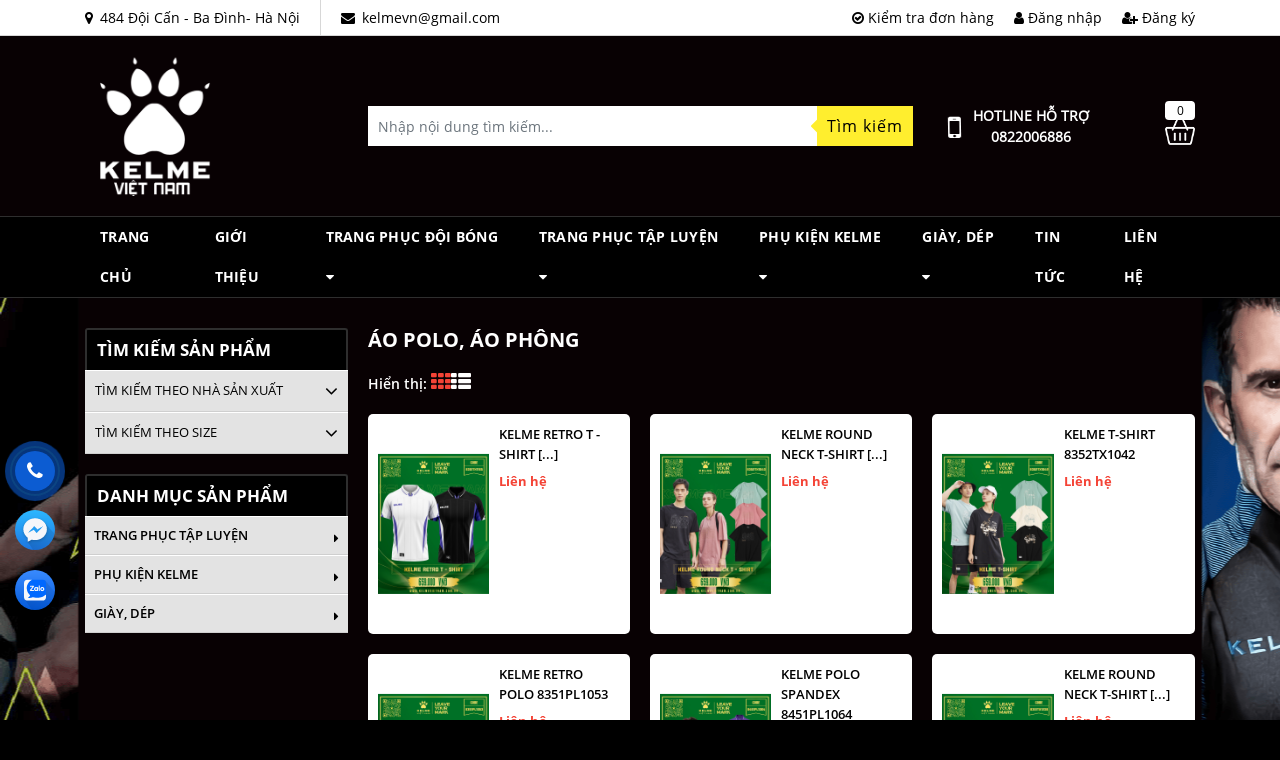

--- FILE ---
content_type: text/html; charset=UTF-8
request_url: http://kelmevietnam.vn/ao-polo-ao-phon-2-1-525568.html
body_size: 11526
content:
<!DOCTYPE html><html lang="vi" lang="vi"><head><base s_name="kelmevietnam" idw="16551" href="http://kelmevietnam.vn" extention=".html" /><meta http-equiv="Content-Type" content="text/html; charset=utf-8" /><meta name="viewport" content="width=device-width, initial-scale=1" /><title>Áo polo, áo phông</title><meta name="description" content="Kelme Việt Nam" /><meta name="keywords" content="Kelme Việt Nam" /><meta name="robots" content="index,follow" /><link rel="shortcut icon" href="https://cdn-img-v2.mybota.vn/uploadv2/web/16/16551/informationbasic/2020/11/17/03/19/1605596272_untitled-3.png" /><link rel="icon" href="https://cdn-img-v2.mybota.vn/uploadv2/web/16/16551/informationbasic/2020/11/17/03/19/1605596272_untitled-3.png" type="image/x-icon" /><meta name="theme-color" content="#ffee2e" /><link rel="canonical" href="http://kelmevietnam.vn/ao-polo-ao-phon-2-1-525568.html" /><link rel="apple-touch-icon" href="https://cdn-img-v2.mybota.vn/uploadv2/web/16/16551/informationbasic/2020/11/17/03/19/1605596272_untitled-3.png" /><meta property="dc:description og:description schema:description" name="description" content="Kelme Việt Nam" /><meta name="twitter:card" content="summary" /><meta name="twitter:card" content="summary" /><meta name="twitter:site" content="@nytimesbits" /><meta name="twitter:creator" content="@nickbilton" /><meta property="og:type" content="website"><meta property="og:title" content="Kelme Việt Nam" /><meta property="og:image:alt" content="Áo polo, áo phông" /><meta property="og:image" content="https://cdn-img-v2.mybota.vn/uploadv2/web/16/16551/informationbasic/2020/11/17/03/19/1605596272_untitled-1.png" /><meta property="og:image:secure_url" content="https://cdn-img-v2.mybota.vn/uploadv2/web/16/16551/informationbasic/2020/11/17/03/19/1605596272_untitled-1.png" /><meta proschperty="og:description" content="Kelme Việt Nam" /><meta property="og:description" content="Kelme Việt Nam" /><meta property="og:site_name" content="Kelme Việt Nam" /><meta property="fb:admins" content="" /> <script type="application/ld+json">{ "@context": "http://schema.org", "@type": "Organization", "url": "http://kelmevietnam.vn", "name": "Kelme Việt Nam", "contactPoint": { "@type": "ContactPoint", "telephone": "0822006886", "contactType": "Customer service" } }</script> <link rel="stylesheet" href="https://cdnjs.cloudflare.com/ajax/libs/fancybox/3.5.7/jquery.fancybox.min.css"/><link href="http://kelmevietnam.vn/themes/93724/statics/css/style.css?v=18" rel="stylesheet"><link href="https://maxcdn.bootstrapcdn.com/font-awesome/4.7.0/css/font-awesome.min.css" rel="stylesheet" media="screen"><link rel="stylesheet" href="https://cdnjs.cloudflare.com/ajax/libs/jQuery.mmenu/7.0.1/jquery.mmenu.all.css" /> <script src="https://cdnjs.cloudflare.com/ajax/libs/jquery/2.2.1/jquery.min.js"></script> </head><body><div class=""><div id="f-compare" status="closed" class=""><div class="f-compare-title"><i></i><span>So sánh sản phẩm</span></div><div class="f-compare-body"><ul class="f-compare-ul no-margin no-padding"></ul><div class="f-compare-info"><span id="compare-notify"></span></div><div class="f-compare-button" style="display: none;"> <a href="/product-compare.html">So sánh </a></div></div></div></div><div id="form1" class="modal fade" role="dialog"><div class="modal-dialog"><div class="modal-content"><button type="button" class="close flyclose" onclick="dl_flytocart();" data-dismiss="modal" data-backdrop="false" aria-label="Close" style="position: relative; z-index: 9;"><span aria-hidden="true">×</span></button><div class="modal-left"><div class="modal-body"><div class="form_title_"></div><form id="formCustom_" method="POST" action="http://kelmevietnam.vn/template-form-add.html" name="formCustom_"  enctype="multipart/form-data"><input type="hidden" name="lang" value="vi" /><input type="hidden" name="form_id" value="" /><div class="loadding_form"><img src="https://cdn-img-v2.mybota.vn/media/4541/loading2.gif" width="50"/></div><style>#formCustom_{position: relative;}.loadding_form{display: none; position: absolute;height: 100%;width: 100%;top:0;left:0; background: #0000002e;} .loadding_form.loadd{display: block;z-index: 999;}.loadding_form img{left: 45%; top: 25%; position: absolute;width: 50px;height: 50px;}</style><script>
                  $(document).ready(function(){
                     $("#formCustom_ button[type=submit]").click(function(e){
                        var validate = $("#formCustom_ input[required=required]").val();
                        if(validate !=""){
                            $(".loadding_form").addClass("loadd");
                        }
                     });
                  });
                </script></form></div></div></div></div></div><div id="container" class="main_page_bnc"><header class="v2_bnc_header v2_bnc_header_page_inside"><div class="v2_bnc_header_topbar d-xl-block d-lg-block d-md-none d-sm-none d-none"><div class="container"><div class="row"><div class="col-xl-8 col-lg-9"><ul class="top_info"><li><i class="fa fa-map-marker"></i> 484 Đội Cấn - Ba Đình- Hà Nội</li><li><i class="fa fa-envelope"></i> kelmevn@gmail.com</li></ul></div><div class="col-xl-4 col-lg-3 d-flex justify-content-center justify-content-xl-end align-items-center"><div class="v2_bnc_check_order"><p class="text"><i class="fa fa-check-circle-o"></i> Kiểm tra đơn hàng</p><div class="v2_bnc_check_order_show"><div id="alert-fast-cart" style="display: none;" class="alert alert-danger alert-dismissible" role="alert"> <a type="button" class="close" data-dismiss="alert" aria-label="Close"><span aria-hidden="true">×</span></a> <span id="notify-fast-cart"></span></div><form id="fast-cart"><p class="v2_bnc_check_text">Mã đơn hàng</p> <input type="text" id="invoice" class="validate[required]" placeholder="Mã đơn hàng"/><p class="v2_bnc_check_text">Email</p> <input type="text" id="email" class="validate[required]" placeholder="Email"/> <button type="submit" id="send-fast-cart"><i class="fa fa-check"></i> Kiểm tra</button></form></div></div> <ul class="v2_bnc_login_bar d-flex justify-content-center justify-content-xl-end align-items-center"><li> <a href="http://kelmevietnam.vn/user-login.html" rel="nofollow"><i class="fa fa-user"></i> Đăng nhập</a></li><li> <a href="http://kelmevietnam.vn/user-regis.html" rel="nofollow"><i class="fa fa-user-plus"></i> Đăng ký</a></li></ul> </div></div></div></div><div class="v2_bnc_header_top"><div class="container"><div class="row align-items-center"><div class="col-xl-3 col-lg-3 col-md-12 col-12 d-xl-block d-lg-block d-flex justify-content-center justify-content-xl-start align-items-center"><div id="logo"> <a href="http://kelmevietnam.vn" rel="nofollow" class="v2_bnc_logo" title='Kelme Việt Nam'>   <img src="https://cdn-img-v2.mybota.vn/uploadv2/web/16/16551/news/2020/11/25/01/29/1606237165_1605596288_untitled-1-copy.png" width="140" height="140" class="img-fluid" alt='Kelme Việt Nam' />   </a></div></div><div class="col-xl-6 col-lg-5 col-md-12 col-12"><div class="v2_bnc_menu_mobile d-xl-none d-lg-none d-md-block d-sm-block"><div class="menu_hamburger"> <a href="#menu" class="v2_bnc_menu_hamburgers"><i class="fa fa-navicon"></i></a></div></div><div id="search-box" class="v2_bnc_search_form"><div class="d-flex align-items-center position-relative"><div class="input-group-btn search-basic d-none"> <select class="form-control " name="BNC_searchCategory"><option value="product" selected >Sản phẩm</option><option value="news" >Tin tức</option><option value="album" >Album</option><option value="video" >Video</option><option value="recruit" >Tuyển dụng</option> </select></div> <input type="search" class="form-control search-field" placeholder="Nhập nội dung tìm kiếm..." name="BNC_txt_search" id="BNC_txt_search" value=""><div class="BNC_btn_search_icon d-flex align-items-center justify-content-center"> <a href="javascript:void(0);" class="search-button" id="BNC_btn_search">Tìm kiếm</a></div><div class="searchAutoComplete hidden"><ul id="resSearch" style="display: none;"><li> <a href="">sản phẩm a</a></li><li> <a href="">sản phẩm b</a></li><li> <a href="">sản phẩm c</a></li></ul></div></div></div><div class="v2_bnc_cart_main cart_mb d-xl-none d-lg-none d-md-block d-sm-block"> <div class="f-miniCart-miniv2"><div class="f-miniCart-miniv2-toolbar"><div class="miniv2-toolbar-name"><a class="miniv2-toolbar-barclick"><span class="miniv2-toolbar-count"><span class="number">0</span></span></a></div></div><div class="wrap_cart"><div class="miniCart-top"><span>Giỏ hàng của tôi (0)</span></div><div class="miniCart-body"><ul class="miniCartItem"><li><center>Hiện chưa có sản phẩm nào trong giỏ hàng của bạn</center></li></ul></div></div></div></div></div><div class="col-xl-3 col-lg-3 d-xl-block d-lg-block d-md-none d-sm-none d-none"><div class="bnc_top_right"><ul class="bnc_top_right_hotline"> <i class="fa fa-mobile" aria-hidden="true"></i><li>HOTLINE HỖ TRỢ</li><li class="text-center">0822006886</li></ul><div class="v2_bnc_cart_main"> <div class="f-miniCart-miniv2"><div class="f-miniCart-miniv2-toolbar"><div class="miniv2-toolbar-name"><a class="miniv2-toolbar-barclick"><span class="miniv2-toolbar-count"><span class="number">0</span></span></a></div></div><div class="wrap_cart"><div class="miniCart-top"><span>Giỏ hàng của tôi (0)</span></div><div class="miniCart-body"><ul class="miniCartItem"><li><center>Hiện chưa có sản phẩm nào trong giỏ hàng của bạn</center></li></ul></div></div></div></div></div></div></div></div></div> <nav class="v2_bnc_menu_main d-xl-block d-lg-block d-md-none d-sm-none d-none"><div class="container"> <ul class="v2_bnc_menu_list nxtActiveMenu"><li  class="active"><a class="v2_bnc_menu_name" href="">Trang chủ </a></li><li  class=""><a class="v2_bnc_menu_name" href="http://kelmevietnam.vn/gioi-thi-1-8-7140.html">Giới thiệu </a></li><li class="parent" class=""><a class="v2_bnc_menu_name" href="http://kelmevietnam.vn/trang-phuc-doi-bong-2-1-525534.html">TRANG PHỤC ĐỘI BÓNG <i class="fa fa-caret-down"></i></a><ul class="v2_bnc_menu_sub"><li ><a href="http://kelmevietnam.vn/bo-trang-phuc-bong-da-2-1-525558.html">Bộ trang phục bóng đá</a></li><li ><a href="http://kelmevietnam.vn/bo-trang-phuc-thu-mon-2-1-525560.html">Bộ trang phục thủ môn</a></li><li ><a href="http://kelmevietnam.vn/ao-bib-tap-luyen-2-1-525562.html">Áo bib tập luyện</a></li><li ><a href="http://kelmevietnam.vn/bo-trong-tai-2-1-525564.html">Bộ trọng tài</a></li></ul></li><li class="parent" class=""><a class="v2_bnc_menu_name" href="http://kelmevietnam.vn/trang-phuc-tap-luyen-2-1-525536.html">Trang phục tập luyện <i class="fa fa-caret-down"></i></a><ul class="v2_bnc_menu_sub"><li ><a href="http://kelmevietnam.vn/quan-sooc-quan-dai-tap-luyen-2-1-525570.html">Quần sooc, quần dài tập luyện</a></li><li ><a href="http://kelmevietnam.vn/ao-polo-ao-phong-2-1-525568.html">Áo polo, áo phông</a></li><li ><a href="http://kelmevietnam.vn/ao-quan-giu-nhiet-2-1-525572.html">Áo, quần giữ nhiệt</a></li><li ><a href="http://kelmevietnam.vn/ao-khoac-2-1-525566.html">Áo khoác</a></li></ul></li><li class="parent" class=""><a class="v2_bnc_menu_name" href="http://kelmevietnam.vn/phu-kien-kelme-2-1-525554.html">Phụ kiện Kelme <i class="fa fa-caret-down"></i></a><ul class="v2_bnc_menu_sub"><li ><a href="http://kelmevietnam.vn/gang-tay-2-1-525576.html">Găng tay</a></li><li ><a href="http://kelmevietnam.vn/balo-tui-2-1-525574.html">Balo, túi</a></li><li ><a href="http://kelmevietnam.vn/bong-2-1-525578.html">Bóng</a></li><li ><a href="http://kelmevietnam.vn/tat-bang-cuon-ong-dong-2-1-525580.html">Tất, băng cuộn, ống đồng</a></li><li ><a href="http://kelmevietnam.vn/dung-cu-tap-luyen-2-1-525582.html">Dụng cụ tập luyện</a></li></ul></li><li class="parent" class=""><a class="v2_bnc_menu_name" href="http://kelmevietnam.vn/giay-dep-2-1-525556.html">Giày, dép <i class="fa fa-caret-down"></i></a><ul class="v2_bnc_menu_sub"><li ><a href="http://kelmevietnam.vn/giay-san-co-nhan-tao-2-1-526082.html">Giày sân cỏ nhân tạo</a></li><li ><a href="http://kelmevietnam.vn/giay-san-co-tu-nhien-2-1-525586.html">Giày sân cỏ tự nhiên</a></li><li ><a href="http://kelmevietnam.vn/giay-futsal-2-1-525588.html">Giày Futsal</a></li><li ><a href="http://kelmevietnam.vn/giay-running-2-1-526084.html">Giày running</a></li><li ><a href="http://kelmevietnam.vn/dep-2-1-525592.html">Dép</a></li></ul></li><li  class=""><a class="v2_bnc_menu_name" href="http://kelmevietnam.vn/tin-tuc-2-2-60613.html">Tin tức </a></li><li  class=""><a class="v2_bnc_menu_name" href="http://kelmevietnam.vn/contact.html">Liên hệ </a></li></ul></div> </nav> </header><style>body{ background: #000000 url('https://cdn-img-v2.mybota.vn/uploadv2/web/16/16551/news/2020/11/18/09/49/1605662784_artboard-d.png'); background-position: center top; background-repeat: no-repeat; }</style><section class="v2_bnc_inside_page"><script type="text/javascript">var urlNow=document.URL;</script> <link rel="stylesheet" type="text/css" href="http://kelmevietnam.vn/modules/product/themes/resource/css/likeproduct.css"/> <script src="http://kelmevietnam.vn/modules/product/themes/resource/js/likeproduct.js"></script> <script src="http://kelmevietnam.vn/modules/product/themes/resource/js/toastr.js"></script> <link rel="stylesheet" type="text/css" href="http://kelmevietnam.vn/modules/product/themes/resource/css/toastr.css"/> <script src="http://kelmevietnam.vn/themes/93724/statics/plugins/pjax/jquery.cookie.js"></script> <script src="http://kelmevietnam.vn/themes/93724/statics/plugins/pjax/jquery.pjax.js"></script> <link rel="stylesheet" type="text/css" href="http://kelmevietnam.vn/themes/93724/statics/plugins/magnific-popup/magnific-popup.css"/> <script src="http://kelmevietnam.vn/themes/93724/statics/plugins/magnific-popup/jquery.magnific-popup.js"></script> <div class="v2_bnc_bg_page" style="background: url('') no-repeat center center;background-size: cover;background-color: rgba(0, 0, 0, .5)"></div><div class="v2_bnc_breadcrumb_customs"><div class="container"><ol class="breadcrumb"><li class="breadcrumb-item"><a href="http://kelmevietnam.vn">Trang chủ</a></li><li class="breadcrumb-item"><a href="http://kelmevietnam.vn/product.html">Sản Phẩm</a></li><li class="breadcrumb-item"><a href="http://kelmevietnam.vn/trang-phuc-tap-luyen-2-1-525536.html">Trang phục tập luyện</a></li><li class="breadcrumb-item"><a href="http://kelmevietnam.vn/ao-polo-ao-phon-2-1-525568.html">Áo polo, áo phông</a></li></ol></div></div><section class="v2_bnc_products_page padding-top-30"><div class="container"><div class="row"><div class="col-xl-3 col-lg-3 d-xl-block d-lg-block d-md-none d-sm-none d-none v2_bnc_block_left"><link rel="stylesheet" href="http://kelmevietnam.vn/themes//93724/statics/plugins/ion.rangeSlider-2.0.2/css/ion.rangeSlider.css" /><link rel="stylesheet" href="http://kelmevietnam.vn/themes//93724/statics/plugins/ion.rangeSlider-2.0.2/css/ion.rangeSlider.skinFlat.css" /> <script src="http://kelmevietnam.vn/themes//93724/statics/plugins/ion.rangeSlider-2.0.2/js/ion-rangeSlider/ion.rangeSlider.js" type="text/javascript"></script> <div class="v2_bnc_block_products_search f-block-search-color-price-catefories bg_block_black"><div class="v2_bnc_block_title"><h2>Tìm kiếm sản phẩm</h2></div><div class="v2_bnc_block_body"><div class="panel-group" id="accordion" role="tablist" aria-multiselectable="true"><div class="card bg-light"><div class="card-header" role="tab" id="heading-1"><p class="card-title1"><a data-toggle="collapse" data-parent="#accordion" href="#collapse-1" aria-expanded="true" aria-controls="collapse-1">Tìm kiếm theo nhà sản xuất</a></p><i class="fa fa-angle-down"></i></div><div id="collapse-1" class="panel-collapse in" role="tabpanel" aria-labelledby="heading-1" style="height: auto;"><div class="card-body"><div class="f-advsearch"><div class="f-advsearch-body"><ul id="search-supplier"><li><input type="checkbox" value="24945" ><span>Kelme Việt Nam</span></a></li></ul></div></div></div></div></div><div class="card bg-light d-none"><div class="card-header" role="tab" id="heading-2"><p class="card-title1"><a class="collapsed" data-toggle="collapse" data-parent="#accordion" href="#collapse-2" aria-expanded="true" aria-controls="collapse-2">Khoảng giá</a></p><i class="fa fa-angle-down"></i></div><div id="collapse-2" class="panel-collapse collapse in" role="tabpanel" aria-labelledby="heading-2"><div class="card-body"><input type="text" id="range_price" name="range_price" data-min="0" data-max="0" data-from="0.00" data-to="" /></div></div></div><div class="card bg-light "><div class="card-header" role="tab" id="heading-1"><p class="card-title1"><a data-toggle="collapse" data-parent="#accordion" href="#collapse-1" aria-expanded="true" aria-controls="collapse-1">Tìm kiếm theo size</a></p><i class="fa fa-angle-down"></i></div><div id="collapse-1" class="panel-collapse in" role="tabpanel" aria-labelledby="heading-1" style="height: auto;"><div class="card-body"><div class="f-advsearch"><div class="f-advsearch-body"><ul id="search-size"><li><input type="checkbox" value="5348" ><span>M</span></a></li><li><input type="checkbox" value="5350" ><span>S</span></a></li><li><input type="checkbox" value="5352" ><span>L</span></a></li><li><input type="checkbox" value="5354" ><span>XL</span></a></li></ul></div></div></div></div></div></div></div></div> <script type="text/javascript" src="http://kelmevietnam.vn/modules/product/themes/resource/js/productSearch.js"></script> <script type="text/javascript">$(document).ready(function() { ProductSearch.init(); });</script><div class="v2_bnc_block_pr_cate margin-bottom-20"><hgroup class="v2_bnc_block_title"><h2> Danh mục sản phẩm</h2></hgroup><div class="v2_bnc_block_cate_body"><ul class="v2_bnc_block_pr_cate_list"><li><a href="http://kelmevietnam.vn/trang-phuc-tap-luyen-2-1-525536.html" title="Trang phục tập luyện">Trang phục tập luyện<i class="fa fa-caret-right"></i></a><ul class="v2_bnc_block_cate_sub"><li><a href="http://kelmevietnam.vn/ao-polo-ao-phon-2-1-525568.html" title="Áo polo, áo phông">Áo polo, áo phông</a></li><li><a href="http://kelmevietnam.vn/quan-sooc-quan-dai-tap-luyen-2-1-525570.html" title="Quần sooc, quần dài tập luyện">Quần sooc, quần dài tập luyện</a></li><li><a href="http://kelmevietnam.vn/ao-quan-giu-nhiet-2-1-525572.html" title="Áo, quần giữ nhiệt">Áo, quần giữ nhiệt</a></li><li><a href="http://kelmevietnam.vn/ao-khoac-2-1-525566.html" title="Áo khoác">Áo khoác</a></li></ul></li><li><a href="http://kelmevietnam.vn/phu-kien-kelme-2-1-525554.html" title="Phụ kiện Kelme">Phụ kiện Kelme<i class="fa fa-caret-right"></i></a><ul class="v2_bnc_block_cate_sub"><li><a href="http://kelmevietnam.vn/balo-tui-2-1-525574.html" title="Balo, túi">Balo, túi</a></li><li><a href="http://kelmevietnam.vn/gang-tay-2-1-525576.html" title="Găng tay">Găng tay</a></li><li><a href="http://kelmevietnam.vn/bong-2-1-525578.html" title="Bóng">Bóng</a></li><li><a href="http://kelmevietnam.vn/tat-bang-cuon-ong-dong-2-1-525580.html" title="Tất, băng cuộn, ống đồng">Tất, băng cuộn, ống đồng</a></li><li><a href="http://kelmevietnam.vn/dung-cu-tap-luye-2-1-525582.html" title="Dụng cụ tập luyện">Dụng cụ tập luyện</a></li></ul></li><li><a href="http://kelmevietnam.vn/giay-dep-2-1-525556.html" title="Giày, dép">Giày, dép<i class="fa fa-caret-right"></i></a><ul class="v2_bnc_block_cate_sub"><li><a href="http://kelmevietnam.vn/giay-bong-da-2-1-526082.html" title="Giày bóng đá">Giày bóng đá</a></li><li><a href="http://kelmevietnam.vn/giay-the-thao-2-1-526084.html" title="Giày thể thao">Giày thể thao</a></li><li><a href="http://kelmevietnam.vn/giay-san-co-nhan-tao-2-1-525584.html" title="Giày sân cỏ nhân tạo">Giày sân cỏ nhân tạo</a></li><li><a href="http://kelmevietnam.vn/giay-san-co-tu-nhien-2-1-525586.html" title="Giày sân cỏ tự nhiên">Giày sân cỏ tự nhiên</a></li><li><a href="http://kelmevietnam.vn/giay-futsal-2-1-525588.html" title="Giày Futsal">Giày Futsal</a></li><li><a href="http://kelmevietnam.vn/giay-running-2-1-525590.html" title="Giày running">Giày running</a></li><li><a href="http://kelmevietnam.vn/dep-2-1-525592.html" title="Dép">Dép</a></li></ul></li></ul></div></div></div><div class="col-xl-9 col-lg-9 col-md-12 col-sm-12 col-12 margin-bottom-30"><hgroup class="v2_bnc_title_page"><h1>Áo polo, áo phông</h1></hgroup><div class="v2_bnc_products_actions_page margin-bottom-20"><div class="v2_bnc_products_grid_list"><span class="view">Hiển thị: </span><a data-toggle="tooltip" data-placement="top" href="javascript:void()" id="grid" class="active" title="Dạng danh sách"><i class="fa fa-th"></i></span></a><a data-toggle="tooltip" data-placement="top" href="javascript:void()" id="list" title="Dạng lưới "><i class="fa fa-th-list"></i></a></div><div class="v2_bnc_products_sort d-none align-items-center margin-bottom-20"><select name="sort_filter" id="sort_filter" class="form-control"><option value="last" selected>Sản phẩm mới nhất</option><option value="manual_sort_desc" >Tùy chọn từ cao tới thấp</option><option value="manual_sort_asc" >Tùy chọn từ thấp tới cao</option><option value="early" >Sản phẩm cũ nhất</option><option value="best_selling" >Sản phẩm bán chạy</option><option value="view" >Sản phẩm xem nhiều</option><option value="hot" >Sản phẩm nổi bật</option><option value="hight_to_low" >Giá từ cao đến thấp</option><option value="low_to_hight" >Giá từ thấp đến cao</option><option value="more_to_less" >Khuyến mãi từ ít đến nhiều</option><option value="less_to_more" >Khuyến mãi từ nhiều đến ít</option><option value="a_z" >Sắp xếp theo tên từ A - Z</option><option value="z_a" >Sắp xếp theo tên từ Z - A</option></select></div></div><div class="v2_bnc_products_page_box"><ul class="v2_bnc_products_page_list row view_gird"><li class=" col-xl-4 col-lg-4 col-md-6 col-6 margin-bottom-20 "><div class="v2_bnc_pr_item"><div class="row"><div class="col-xl-6 col-lg-6 col-6 col-12"><figure class="v2_bnc_pr_item_img"><a href="http://kelmevietnam.vn/kelme-retro-t-shirt-8351tx1165-1-1-2591720.html" title="KELME RETRO T - SHIRT 8351TX1165"><img alt="KELME RETRO T - SHIRT 8351TX1165" id="f-pr-image-zoom-id-tab-home-2591720" src="https://cdn-img-v2.mybota.vn/uploadv2/web/16/16551/product/2024/03/26/10/55/1711425119_z5285486451822_9889042d4f4bea97229b6ba294285a46.jp.jpg?v=4" class="BNC-image-add-cart-2591720 img-responsive"/></a></figure></div><div class="col-xl-6 col-lg-6 col-6 col-12 no-padding-left"><div class="v2_bnc_pr_item_boxdetails"><h3 class="v2_bnc_pr_item_name"><a href="http://kelmevietnam.vn/kelme-retro-t-shirt-8351tx1165-1-1-2591720.html" title="KELME RETRO T - SHIRT 8351TX1165">KELME RETRO T - SHIRT [...]</a></h3><div class="v2_bnc_pr_item_price_main"><p class="v2_bnc_pr_item_no_price">Liên hệ</p></div></div></div></div></div></li><li class=" col-xl-4 col-lg-4 col-md-6 col-6 margin-bottom-20 "><div class="v2_bnc_pr_item"><div class="row"><div class="col-xl-6 col-lg-6 col-6 col-12"><figure class="v2_bnc_pr_item_img"><a href="http://kelmevietnam.vn/kelme-round-neck-t-shirt-8352tx1043-1-1-2591719.html" title="KELME ROUND NECK T-SHIRT 8352TX1043"><img alt="KELME ROUND NECK T-SHIRT 8352TX1043" id="f-pr-image-zoom-id-tab-home-2591719" src="https://cdn-img-v2.mybota.vn/uploadv2/web/16/16551/product/2024/03/26/10/53/1711425012_z5285438014413_1f5cc071e1c20f512aaf77e42b2b380d.jp.jpg?v=4" class="BNC-image-add-cart-2591719 img-responsive"/></a></figure></div><div class="col-xl-6 col-lg-6 col-6 col-12 no-padding-left"><div class="v2_bnc_pr_item_boxdetails"><h3 class="v2_bnc_pr_item_name"><a href="http://kelmevietnam.vn/kelme-round-neck-t-shirt-8352tx1043-1-1-2591719.html" title="KELME ROUND NECK T-SHIRT 8352TX1043">KELME ROUND NECK T-SHIRT [...]</a></h3><div class="v2_bnc_pr_item_price_main"><p class="v2_bnc_pr_item_no_price">Liên hệ</p></div></div></div></div></div></li><li class=" col-xl-4 col-lg-4 col-md-6 col-6 margin-bottom-20 "><div class="v2_bnc_pr_item"><div class="row"><div class="col-xl-6 col-lg-6 col-6 col-12"><figure class="v2_bnc_pr_item_img"><a href="http://kelmevietnam.vn/kelme-t-shirt-8352tx1042-1-1-2591716.html" title="KELME T-SHIRT 8352TX1042"><img alt="KELME T-SHIRT 8352TX1042" id="f-pr-image-zoom-id-tab-home-2591716" src="https://cdn-img-v2.mybota.vn/uploadv2/web/16/16551/product/2024/03/26/10/51/1711424900_z5285437672970_4549c3bd6824dbd9439338c573ed3750.jp.jpg?v=4" class="BNC-image-add-cart-2591716 img-responsive"/></a></figure></div><div class="col-xl-6 col-lg-6 col-6 col-12 no-padding-left"><div class="v2_bnc_pr_item_boxdetails"><h3 class="v2_bnc_pr_item_name"><a href="http://kelmevietnam.vn/kelme-t-shirt-8352tx1042-1-1-2591716.html" title="KELME T-SHIRT 8352TX1042">KELME T-SHIRT 8352TX1042</a></h3><div class="v2_bnc_pr_item_price_main"><p class="v2_bnc_pr_item_no_price">Liên hệ</p></div></div></div></div></div></li><li class=" col-xl-4 col-lg-4 col-md-6 col-6 margin-bottom-20 "><div class="v2_bnc_pr_item"><div class="row"><div class="col-xl-6 col-lg-6 col-6 col-12"><figure class="v2_bnc_pr_item_img"><a href="http://kelmevietnam.vn/kelme-retro-polo-8351pl1053-1-1-2591715.html" title="KELME RETRO POLO 8351PL1053"><img alt="KELME RETRO POLO 8351PL1053" id="f-pr-image-zoom-id-tab-home-2591715" src="https://cdn-img-v2.mybota.vn/uploadv2/web/16/16551/product/2024/03/26/10/49/1711424762_z5285437545221_79bf7c365ff7b10c2929fc35c8f7721a.jp.jpg?v=4" class="BNC-image-add-cart-2591715 img-responsive"/></a></figure></div><div class="col-xl-6 col-lg-6 col-6 col-12 no-padding-left"><div class="v2_bnc_pr_item_boxdetails"><h3 class="v2_bnc_pr_item_name"><a href="http://kelmevietnam.vn/kelme-retro-polo-8351pl1053-1-1-2591715.html" title="KELME RETRO POLO 8351PL1053">KELME RETRO POLO 8351PL1053</a></h3><div class="v2_bnc_pr_item_price_main"><p class="v2_bnc_pr_item_no_price">Liên hệ</p></div></div></div></div></div></li><li class=" col-xl-4 col-lg-4 col-md-6 col-6 margin-bottom-20 "><div class="v2_bnc_pr_item"><div class="row"><div class="col-xl-6 col-lg-6 col-6 col-12"><figure class="v2_bnc_pr_item_img"><a href="http://kelmevietnam.vn/kelme-polo-spandex-8451pl1064-1-1-2589223.html" title="KELME POLO SPANDEX 8451PL1064"><img alt="KELME POLO SPANDEX 8451PL1064" id="f-pr-image-zoom-id-tab-home-2589223" src="https://cdn-img-v2.mybota.vn/uploadv2/web/16/16551/product/2024/03/21/02/10/1711004863_z5270453947377_334cc483cc437acd001ac8f1b5518804.jp.jpg?v=4" class="BNC-image-add-cart-2589223 img-responsive"/></a></figure></div><div class="col-xl-6 col-lg-6 col-6 col-12 no-padding-left"><div class="v2_bnc_pr_item_boxdetails"><h3 class="v2_bnc_pr_item_name"><a href="http://kelmevietnam.vn/kelme-polo-spandex-8451pl1064-1-1-2589223.html" title="KELME POLO SPANDEX 8451PL1064">KELME POLO SPANDEX 8451PL1064</a></h3><div class="v2_bnc_pr_item_price_main"><p class="v2_bnc_pr_item_no_price">Liên hệ</p></div></div></div></div></div></li><li class=" col-xl-4 col-lg-4 col-md-6 col-6 margin-bottom-20 "><div class="v2_bnc_pr_item"><div class="row"><div class="col-xl-6 col-lg-6 col-6 col-12"><figure class="v2_bnc_pr_item_img"><a href="http://kelmevietnam.vn/kelme-round-neck-t-shirt-8351tx1238-1-1-2589222.html" title="KELME ROUND NECK T-SHIRT 8351TX1238"><img alt="KELME ROUND NECK T-SHIRT 8351TX1238" id="f-pr-image-zoom-id-tab-home-2589222" src="https://cdn-img-v2.mybota.vn/uploadv2/web/16/16551/product/2024/03/21/02/09/1711004771_z5270453772654_31bbe780381a783180221d740d62f78c.jp.jpg?v=4" class="BNC-image-add-cart-2589222 img-responsive"/></a></figure></div><div class="col-xl-6 col-lg-6 col-6 col-12 no-padding-left"><div class="v2_bnc_pr_item_boxdetails"><h3 class="v2_bnc_pr_item_name"><a href="http://kelmevietnam.vn/kelme-round-neck-t-shirt-8351tx1238-1-1-2589222.html" title="KELME ROUND NECK T-SHIRT 8351TX1238">KELME ROUND NECK T-SHIRT [...]</a></h3><div class="v2_bnc_pr_item_price_main"><p class="v2_bnc_pr_item_no_price">Liên hệ</p></div></div></div></div></div></li><li class=" col-xl-4 col-lg-4 col-md-6 col-6 margin-bottom-20 "><div class="v2_bnc_pr_item"><div class="row"><div class="col-xl-6 col-lg-6 col-6 col-12"><figure class="v2_bnc_pr_item_img"><a href="http://kelmevietnam.vn/kelme-round-neck-t-shirt-8251tx1002-1-1-2589221.html" title="KELME ROUND NECK T-SHIRT 8251TX1002"><img alt="KELME ROUND NECK T-SHIRT 8251TX1002" id="f-pr-image-zoom-id-tab-home-2589221" src="https://cdn-img-v2.mybota.vn/uploadv2/web/16/16551/product/2024/03/21/02/05/1711004564_z5270453648377_90e3ce6b333f7a75d332b862a6fa1057.jp.jpg?v=4" class="BNC-image-add-cart-2589221 img-responsive"/></a></figure></div><div class="col-xl-6 col-lg-6 col-6 col-12 no-padding-left"><div class="v2_bnc_pr_item_boxdetails"><h3 class="v2_bnc_pr_item_name"><a href="http://kelmevietnam.vn/kelme-round-neck-t-shirt-8251tx1002-1-1-2589221.html" title="KELME ROUND NECK T-SHIRT 8251TX1002">KELME ROUND NECK T-SHIRT [...]</a></h3><div class="v2_bnc_pr_item_price_main"><p class="v2_bnc_pr_item_no_price">Liên hệ</p></div></div></div></div></div></li><li class=" col-xl-4 col-lg-4 col-md-6 col-6 margin-bottom-20 "><div class="v2_bnc_pr_item"><div class="row"><div class="col-xl-6 col-lg-6 col-6 col-12"><figure class="v2_bnc_pr_item_img"><a href="http://kelmevietnam.vn/kelme-polo-basic-3891066-1-1-2587684.html" title="KELME POLO BASIC 3891066"><img alt="KELME POLO BASIC 3891066" id="f-pr-image-zoom-id-tab-home-2587684" src="https://cdn-img-v2.mybota.vn/uploadv2/web/16/16551/product/2024/02/29/10/13/1709176246_z5201157228352_9b92ab66f76ab29cd8df2a3866750603.jp.jpg?v=4" class="BNC-image-add-cart-2587684 img-responsive"/></a></figure></div><div class="col-xl-6 col-lg-6 col-6 col-12 no-padding-left"><div class="v2_bnc_pr_item_boxdetails"><h3 class="v2_bnc_pr_item_name"><a href="http://kelmevietnam.vn/kelme-polo-basic-3891066-1-1-2587684.html" title="KELME POLO BASIC 3891066">KELME POLO BASIC 3891066</a></h3><div class="v2_bnc_pr_item_price_main"><p class="v2_bnc_pr_item_no_price">Liên hệ</p></div></div></div></div></div></li><li class=" col-xl-4 col-lg-4 col-md-6 col-6 margin-bottom-20 "><div class="v2_bnc_pr_item"><div class="row"><div class="col-xl-6 col-lg-6 col-6 col-12"><figure class="v2_bnc_pr_item_img"><a href="http://kelmevietnam.vn/kelme-training-t-shirt-8151tx1003-1-1-2587683.html" title="KELME TRAINING T - SHIRT 8151TX1003"><img alt="KELME TRAINING T - SHIRT 8151TX1003" id="f-pr-image-zoom-id-tab-home-2587683" src="https://cdn-img-v2.mybota.vn/uploadv2/web/16/16551/product/2024/02/29/10/11/1709176146_z5201151285802_0f6659203cf1cfc59fd6e0ee65acd5c4.jp.jpg?v=4" class="BNC-image-add-cart-2587683 img-responsive"/></a></figure></div><div class="col-xl-6 col-lg-6 col-6 col-12 no-padding-left"><div class="v2_bnc_pr_item_boxdetails"><h3 class="v2_bnc_pr_item_name"><a href="http://kelmevietnam.vn/kelme-training-t-shirt-8151tx1003-1-1-2587683.html" title="KELME TRAINING T - SHIRT 8151TX1003">KELME TRAINING T - SHIRT [...]</a></h3><div class="v2_bnc_pr_item_price_main"><p class="v2_bnc_pr_item_no_price">Liên hệ</p></div></div></div></div></div></li><li class=" col-xl-4 col-lg-4 col-md-6 col-6 margin-bottom-20 "><div class="v2_bnc_pr_item"><div class="row"><div class="col-xl-6 col-lg-6 col-6 col-12"><figure class="v2_bnc_pr_item_img"><a href="http://kelmevietnam.vn/kelme-polo-spandex-8153pl1003-1-1-2587682.html" title="KELME POLO SPANDEX 8153PL1003"><img alt="KELME POLO SPANDEX 8153PL1003" id="f-pr-image-zoom-id-tab-home-2587682" src="https://cdn-img-v2.mybota.vn/uploadv2/web/16/16551/product/2024/02/29/10/09/1709176038_z5201151259511_97766c002561a6be4048675422201386.jp.jpg?v=4" class="BNC-image-add-cart-2587682 img-responsive"/></a></figure></div><div class="col-xl-6 col-lg-6 col-6 col-12 no-padding-left"><div class="v2_bnc_pr_item_boxdetails"><h3 class="v2_bnc_pr_item_name"><a href="http://kelmevietnam.vn/kelme-polo-spandex-8153pl1003-1-1-2587682.html" title="KELME POLO SPANDEX 8153PL1003">KELME POLO SPANDEX 8153PL1003</a></h3><div class="v2_bnc_pr_item_price_main"><p class="v2_bnc_pr_item_no_price">Liên hệ</p></div></div></div></div></div></li><li class=" col-xl-4 col-lg-4 col-md-6 col-6 margin-bottom-20 "><div class="v2_bnc_pr_item"><div class="row"><div class="col-xl-6 col-lg-6 col-6 col-12"><figure class="v2_bnc_pr_item_img"><a href="http://kelmevietnam.vn/kelme-polo-spandex-8153pl1004-1-1-2587681.html" title="KELME POLO SPANDEX 8153PL1004"><img alt="KELME POLO SPANDEX 8153PL1004" id="f-pr-image-zoom-id-tab-home-2587681" src="https://cdn-img-v2.mybota.vn/uploadv2/web/16/16551/product/2024/02/29/10/07/1709175934_z5201151249521_1ea3056f5b0a48fae9a0ad2fa237fa8d.jp.jpg?v=4" class="BNC-image-add-cart-2587681 img-responsive"/></a></figure></div><div class="col-xl-6 col-lg-6 col-6 col-12 no-padding-left"><div class="v2_bnc_pr_item_boxdetails"><h3 class="v2_bnc_pr_item_name"><a href="http://kelmevietnam.vn/kelme-polo-spandex-8153pl1004-1-1-2587681.html" title="KELME POLO SPANDEX 8153PL1004">KELME POLO SPANDEX 8153PL1004</a></h3><div class="v2_bnc_pr_item_price_main"><p class="v2_bnc_pr_item_no_price">Liên hệ</p></div></div></div></div></div></li><li class=" col-xl-4 col-lg-4 col-md-6 col-6 margin-bottom-20 "><div class="v2_bnc_pr_item"><div class="row"><div class="col-xl-6 col-lg-6 col-6 col-12"><figure class="v2_bnc_pr_item_img"><a href="http://kelmevietnam.vn/kelme-polo-basic-3891064-1-1-2587680.html" title="KELME POLO BASIC 3891064"><img alt="KELME POLO BASIC 3891064" id="f-pr-image-zoom-id-tab-home-2587680" src="https://cdn-img-v2.mybota.vn/uploadv2/web/16/16551/product/2024/02/29/10/05/1709175806_z5201151227606_71520c1cd4f67b2a76026480ccfce461.jp.jpg?v=4" class="BNC-image-add-cart-2587680 img-responsive"/></a></figure></div><div class="col-xl-6 col-lg-6 col-6 col-12 no-padding-left"><div class="v2_bnc_pr_item_boxdetails"><h3 class="v2_bnc_pr_item_name"><a href="http://kelmevietnam.vn/kelme-polo-basic-3891064-1-1-2587680.html" title="KELME POLO BASIC 3891064">KELME POLO BASIC 3891064</a></h3><div class="v2_bnc_pr_item_price_main"><p class="v2_bnc_pr_item_no_price">Liên hệ</p></div></div></div></div></div></li></ul><div class="v2_bnc_pagination_custom"><div class="d-none"><p class="v2_bnc_pagination_title"> Hiển thị từ<strong>1 </strong> đến<strong>12 </strong> trên<strong>15 </strong> bản ghi - Trang số<strong>1 </strong> trên<strong>2 </strong> trang</p></div><div class="v2_bnc_pagination_button"><ul class="pagination d-flex align-items-center justify-content-center"><li class="disabled"><a> ← </a></li><li class="active"><a >1</a></li><li ><a href="/ao-polo-ao-phon-2-1-525568-p2.html">2</a></li><li><a href="/ao-polo-ao-phon-2-1-525568-p2.html">→</a></li></ul><div class="clearfix"></div></div></div></div></div></div></div></section><input type="hidden" id="params" value="[base64]" /> <script type="text/javascript" src="http://kelmevietnam.vn/themes/93724/product/resource/js/productFillter.js"></script> <script type="text/javascript" src="http://kelmevietnam.vn/themes/93724/product/resource/js/jquery.cookie.js"></script> <script type="text/javascript">jQuery(function(){ $('.v2_bnc_products_grid_list a').click(function(){ $('.v2_bnc_products_grid_list a').removeClass('active'); $(this).addClass('active'); var activeTab = $(this).attr('href'); $(activeTab).fadeIn(); return false; }); $("#grid").click(function () { $(".v2_bnc_products_page_list").attr('class', 'v2_bnc_products_page_list row view_gird'); $(".v2_bnc_products_page_list li").attr('class', 'col-md-4 col-sm-6 col-6 margin-bottom-30'); $(".v2_bnc_products_page_list li .v2_bnc_pr_item_info").attr('class', 'v2_bnc_pr_item_info d-none'); }); $("#list").click(function () { $(".v2_bnc_products_page_list").attr('class', 'v2_bnc_products_page_list row view_list'); $(".v2_bnc_products_page_list li").attr('class', 'col-12 margin-bottom-30'); $(".v2_bnc_products_page_list li .v2_bnc_pr_item_info").attr('class', 'v2_bnc_pr_item_info d-table'); });});$(document).ready(function() {Likeproduct.init(); ProductFillter.init(); });</script></section><footer class="v2_bnc_footer"><div class="v2_bnc_footer-top"><div class="container"><div class="row"><div class="col-xl-5 col-lg-5 col-md-6 col-12 margin-bottom-20"><div class="v2_bnc_footer_info_company"><div class="v2_bnc_footer_title"><h4>Thông tin liên hệ</h4></div> <span style="font-size:14px;"><span style="color: rgb(0, 0, 0); font-family: Arial;"><span style="font-size:16px;"><strong>KELME VIỆT NAM</strong></span><br  />
<img alt="" src="https://cdn-img-v2.mybota.vn/media/4541/location_bl.jpg" style="width: 16px; height: 16px;" /> Địa chỉ: Số 484 Đội Cấn, Ba Đình, Hà Nội<br  />
<img alt="" src="https://cdn-img-v2.mybota.vn/media/4541/email_bl.jpg" style="width: 16px; height: 17px;" /> Email: kelmevn@gmail.com<br  />
<img alt="" src="https://cdn-img-v2.mybota.vn/media/4541/phone_bl.jpg" style="width: 17px; height: 16px;" /> ​Hotline: 09480 345 86 - 0822 00 6886</span></span><br  />
<span style="font-size:14px;"><span style="color: rgb(0, 0, 0); font-family: Arial;"><img alt="" src="https://cdn-img-v2.mybota.vn/media/4541/web_bl.jpg " style="width: 17px; height: 17px;" /> Website: Kelmevietnam.vn</span></span><br  />
 </div></div><div class="col-xl-3 col-lg-3 col-md-6 col-12 margin-bottom-20"><div class="v2_bnc_footer_title"><h4>Kết nối với chúng tôi</h4></div><ul class="socail_bottom"><li><a target="_blank" href="https://www.facebook.com/KelmeVN/"><i class="fa fa-facebook"></i></a></li><li><a target="_blank" href="https://zalo.me/0948034586"><img src="http://kelmevietnam.vn/themes//93724/statics/imgs/widget_icon_zalo_square.svg" alt="#"></a></li><li><a target="_blank" href="#"><i class="fa fa-youtube-play"></i></a></li><li><a target="_blank" href="#"><i class="fa fa-twitter"></i></a></li></ul></div> <div class="col-xl-2 col-lg-2 col-md-6 col-12 margin-bottom-20"> <hgroup class="v2_bnc_footer_title"><h4>Sản phẩm</h4></hgroup><ul class="v2_bnc_footer_links margin-bottom-20"><li><a href="http://kelmevietnam.vn/trang-phuc-doi-bong-2-1-525534.html">- Trang phục đội bóng</a></li><li><a href="http://kelmevietnam.vn/trang-phuc-tap-luyen-2-1-525536.html">- Trang phục tập luyện</a></li><li><a href="http://kelmevietnam.vn/phu-kien-kelme-2-1-525554.html">- Phụ kiện Kelme</a></li><li><a href="http://kelmevietnam.vn/giay-dep-2-1-525556.html">- Giày, dép</a></li></ul></div> <div class="col-xl-2 col-lg-2 col-md-6 col-12 margin-bottom-20"> <hgroup class="v2_bnc_footer_title"><h4>Về Kelme</h4></hgroup><ul class="v2_bnc_footer_links margin-bottom-20"><li><a href="http://kelmevietnam.vn/gioi-thi-1-8-7140.html">- Giới thiệu</a></li><li><a href="http://kelmevietnam.vn/contact.html">- Liên hệ</a></li><li><a href="http://kelmevietnam.vn/khach-hang-2-3.html">- Khách hàng</a></li><li><a href="http://kelmevietnam.vn/doi-tac-2-3.html">- Đối tác</a></li></ul></div> </div></div></div><div class="container"><div class="row"> <div class="col-xl-6 col-lg-6 col-md-6 col-12 margin-bottom-20"><div class="v2_bnc_footer_title"><h4>Bản đồ</h4></div><div><iframe allowfullscreen="" aria-hidden="false" frameborder="0" height="150" scrolling="no" src="https://www.google.com/maps/embed?pb=!1m18!1m12!1m3!1d3723.8749000550138!2d105.80681431490332!3d21.03769099284938!2m3!1f0!2f0!3f0!3m2!1i1024!2i768!4f13.1!3m3!1m2!1s0x3135ab1456fbbccd%3A0x8fe897ce042a6e!2zNDg0IMSQ4buZaSBD4bqlbiwgQ-G7kW5nIFbhu4ssIEJhIMSQw6xuaCwgSMOgIE7hu5lpLCBWaeG7h3QgTmFt!5e0!3m2!1svi!2s!4v1605683117405!5m2!1svi!2s" style="border:0;" tabindex="0" width="600"></iframe></div></div><div class="col-xl-6 col-lg-6 col-md-6 col-12 margin-bottom-20"><div class="v2_bnc_footer_title"><h4>Facebook</h4></div><div><iframe allow="autoplay; clipboard-write; encrypted-media; picture-in-picture; web-share" allowfullscreen="true" frameborder="0" height="150" scrolling="no" src="https://www.facebook.com/plugins/page.php?href=https%3A%2F%2Fwww.facebook.com%2FKelmeVN&amp;tabs=timeline&amp;width=600&amp;height=150&amp;small_header=false&amp;adapt_container_width=true&amp;hide_cover=false&amp;show_facepile=true&amp;appId" style="border:none;overflow:hidden" width="600"></iframe></div></div></div></div></footer><div class="d-xl-none d-lg-none d-md-block d-block"> <nav id="menu" class="" aria-hidden="true"><ul> <li> <a href="">Trang chủ</a> </li> <li> <a href="http://kelmevietnam.vn/gioi-thi-1-8-7140.html">Giới thiệu</a> </li> <li> <a href="http://kelmevietnam.vn/trang-phuc-doi-bong-2-1-525534.html">TRANG PHỤC ĐỘI BÓNG</a> <ul class="menu_child"> <li> <a href="http://kelmevietnam.vn/bo-trang-phuc-bong-da-2-1-525558.html" title="Bộ trang phục bóng đá">Bộ trang phục bóng đá</a> </li> <li> <a href="http://kelmevietnam.vn/bo-trang-phuc-thu-mon-2-1-525560.html" title="Bộ trang phục thủ môn">Bộ trang phục thủ môn</a> </li> <li> <a href="http://kelmevietnam.vn/ao-bib-tap-luyen-2-1-525562.html" title="Áo bib tập luyện">Áo bib tập luyện</a> </li> <li> <a href="http://kelmevietnam.vn/bo-trong-tai-2-1-525564.html" title="Bộ trọng tài">Bộ trọng tài</a> </li> </ul> </li> <li> <a href="http://kelmevietnam.vn/trang-phuc-tap-luyen-2-1-525536.html">Trang phục tập luyện</a> <ul class="menu_child"> <li> <a href="http://kelmevietnam.vn/quan-sooc-quan-dai-tap-luyen-2-1-525570.html" title="Quần sooc, quần dài tập luyện">Quần sooc, quần dài tập luyện</a> </li> <li> <a href="http://kelmevietnam.vn/ao-polo-ao-phong-2-1-525568.html" title="Áo polo, áo phông">Áo polo, áo phông</a> </li> <li> <a href="http://kelmevietnam.vn/ao-quan-giu-nhiet-2-1-525572.html" title="Áo, quần giữ nhiệt">Áo, quần giữ nhiệt</a> </li> <li> <a href="http://kelmevietnam.vn/ao-khoac-2-1-525566.html" title="Áo khoác">Áo khoác</a> </li> </ul> </li> <li> <a href="http://kelmevietnam.vn/phu-kien-kelme-2-1-525554.html">Phụ kiện Kelme</a> <ul class="menu_child"> <li> <a href="http://kelmevietnam.vn/gang-tay-2-1-525576.html" title="Găng tay">Găng tay</a> </li> <li> <a href="http://kelmevietnam.vn/balo-tui-2-1-525574.html" title="Balo, túi">Balo, túi</a> </li> <li> <a href="http://kelmevietnam.vn/bong-2-1-525578.html" title="Bóng">Bóng</a> </li> <li> <a href="http://kelmevietnam.vn/tat-bang-cuon-ong-dong-2-1-525580.html" title="Tất, băng cuộn, ống đồng">Tất, băng cuộn, ống đồng</a> </li> <li> <a href="http://kelmevietnam.vn/dung-cu-tap-luyen-2-1-525582.html" title="Dụng cụ tập luyện">Dụng cụ tập luyện</a> </li> </ul> </li> <li> <a href="http://kelmevietnam.vn/giay-dep-2-1-525556.html">Giày, dép</a> <ul class="menu_child"> <li> <a href="http://kelmevietnam.vn/giay-san-co-nhan-tao-2-1-526082.html" title="Giày sân cỏ nhân tạo">Giày sân cỏ nhân tạo</a> </li> <li> <a href="http://kelmevietnam.vn/giay-san-co-tu-nhien-2-1-525586.html" title="Giày sân cỏ tự nhiên">Giày sân cỏ tự nhiên</a> </li> <li> <a href="http://kelmevietnam.vn/giay-futsal-2-1-525588.html" title="Giày Futsal">Giày Futsal</a> </li> <li> <a href="http://kelmevietnam.vn/giay-running-2-1-526084.html" title="Giày running">Giày running</a> </li> <li> <a href="http://kelmevietnam.vn/dep-2-1-525592.html" title="Dép">Dép</a> </li> </ul> </li> <li> <a href="http://kelmevietnam.vn/tin-tuc-2-2-60613.html">Tin tức</a> </li> <li> <a href="http://kelmevietnam.vn/contact.html">Liên hệ</a> </li> </ul> </nav></div><div class="v2_bnc_scrolltop"> <a class="v2_bnc_icon_scrolltop" title="Lên đầu trang !"> <i class="fa fa-arrow-up"></i> </a></div><div class="support-online"><div class="support-content" style=""> <a href="tel:0822006886" class="call-now" rel="nofollow"> <i class="fa fa-phone" aria-hidden="true"></i><div class="animated infinite zoomIn kenit-alo-circle"></div><div class="animated infinite pulse kenit-alo-circle-fill"></div> </a> <a class="messenger" href="https://www.facebook.com/113344330502506" target="_blank"> <i class="phonering-alo-messenger"></i> </a> <a class="phonering-alo-zalo" href="http://kelmevietnam.vn/themes//93724/statics/imgs/zalo-QR.jpg" data-fancybox> <i class="phonering-alo-zalos"></i> </a></div></div> <script type="text/javascript" src="http://kelmevietnam.vn/themes//93724/statics/plugins/bootstrap-4.4.1-dist/js/bootstrap.min.js"></script> <script src="https://stackpath.bootstrapcdn.com/bootstrap/4.4.1/js/bootstrap.bundle.min.js"></script> <script src="https://cdnjs.cloudflare.com/ajax/libs/OwlCarousel2/2.2.1/owl.carousel.min.js"></script> <script src="https://cdnjs.cloudflare.com/ajax/libs/jQuery.mmenu/7.0.1/jquery.mmenu.all.js"></script> <script src="https://cdn.jsdelivr.net/gh/fancyapps/fancybox@3.5.7/dist/jquery.fancybox.min.js"></script> <script type="text/javascript" src="http://kelmevietnam.vn/themes//93724/statics/scripts/js_customs.js?v=10"></script> <script type="text/javascript" src="http://kelmevietnam.vn/themes//93724/statics/scripts/started.js?v=2"></script> <script src="http://kelmevietnam.vn/themes//93724/product/resource/fast-view-pr/pjax/jquery.pjax.js"></script> <link rel="stylesheet" type="text/css" href="http://kelmevietnam.vn/themes//93724/product/resource/fast-view-pr/magnific-popup/magnific-popup.css"> <script src="http://kelmevietnam.vn/themes//93724/product/resource/fast-view-pr/magnific-popup/magnific-popup.js"></script> <script type="text/javascript" src="http://kelmevietnam.vn/themes//93724/product/resource/fast-view-pr/productFast.js"></script> <script type="text/javascript" src="http://kelmevietnam.vn/themes//93724/product/resource/fast-view-pr/loading-overlay/loading-overlay.min.js"></script> <script type="text/javascript" src="http://kelmevietnam.vn/themes//93724/product/resource/fast-view-pr/loading-overlay/load.js"></script> <script>$(document).ready(function() { $("#menu").mmenu({ "extensions": [ "pagedim-black", "theme-dark" ] }); });</script> <script type="text/javascript" src="http://kelmevietnam.vn/themes//93724/statics/scripts/product.js?v=1"></script> <script type="text/javascript">$(document).ready(function() { $('body').data('home_url', 'http://kelmevietnam.vn'); $('body').data('extension', '.html'); Product.init(); WebCommon.init(); });</script></div><script type="text/javascript">
                function BNCcallback(data){
                    console.log(data);
                }
                    var url = document.URL;
                    var idW = '16551';
                    var uid='';
                    var title = document.title;
                    /*
                    var appsScript = document.createElement('script');
                    appsScript.src = "https://apps.webbnc.vn/app3/themes/default/js/iframeResizer.js";
                    document.body.appendChild(appsScript);

                    var appsScript = document.createElement('script');
                    appsScript.src = "https://apps.webbnc.vn/app3/?token=[base64]";
                    setTimeout(function(){ document.body.appendChild(appsScript); }, 1000);
                    */

                </script>

                </body></html>


--- FILE ---
content_type: text/css
request_url: http://kelmevietnam.vn/modules/product/themes/resource/css/likeproduct.css
body_size: 481
content:
.like-btn{
     
}
.viewlist li:hover .like-btn{
	display:block;
}

.size{
	border: rgb(194, 209, 223) solid 1px;
	width: 33px;
	height: 33px;
	text-align: -webkit-center;
	display: -webkit-inline-box;
	margin: auto;
	padding: 4px;
}
.size:hover{
	border: rgb(255, 0, 0) solid 1px;
}
.size:focus{
	border: rgb(255, 0, 0) solid 1px;
}
.brand{
	
    border: #DDD solid 1px;
padding: 2px 5px;
border-radius: 0px;
background: #EDEDED;
color: #4A4A4A;

}


--- FILE ---
content_type: application/javascript
request_url: http://kelmevietnam.vn/modules/product/themes/resource/js/likeproduct.js
body_size: 3677
content:
var Likeproduct = function() {
    var Like = function() {
        $('body').on('click', '.like-product', function(event) {
            event.preventDefault(); /* Act on the event */
            var urlHome = $('body').data('home_url');
            var ext=$('body').data('extension');
            //alert(ext);
            var product = $(this).attr('data-id');
            var product_name = $(this).attr('data-name');
            var is_like = $(this).attr('data-like');
            var product_class = $('.like-product-' + product);
            var text_like = $(this).attr('data-text-like');
            var text_unlike = $(this).attr('data-text-unlike');
            var text_login=$(this).attr('data-login');
            var is_info_page=$(this).attr('data-is-info-page');
            var dataString = {
                'product': product
            };

            if (is_like == 1 || is_like == 3) {

                var urlSend = urlHome + '/product-userproduct-ajaxUnLike' + ext;
                $.getJSON(urlSend, dataString)
                    .done(function(msg) {
                        product_class.attr('data-like', 0);
                        if(is_info_page!=1){
                            product_class.removeClass('btn-danger').addClass('btn-success');
                            product_class.find('.fa-thumbs-down').removeClass('fa-thumbs-down').addClass('fa-thumbs-up');
                            //product_class.find('#text-like-' + product).text(text_like);
                        }else{
                            var tmp_html='<i class="fa fa-thumbs-o-up"></i>'+text_like;
                            product_class.html(tmp_html);

                        }
                        
                        toastr.info(msg.msg + ' ' + product_name);
                        if(is_like==3){
                        	$('#like-product-item-'+product).remove();	
                        }
                        
                    })
                    .fail(function(jqxhr, textStatus, error) {
                        var err = textStatus + ", " + error;
                        console.log("Request Failed: " + err);
                    });
            } else if (is_like == 0) {
                var urlSend = urlHome + '/product-userproduct-ajaxCheckLikeProduct' + ext;
               // alert(urlSend);
                $.getJSON(urlSend, dataString)
                    .done(function(msg) {
                        product_class.attr('data-like', 1);
                        if(is_info_page!=1){
                            product_class.removeClass('btn-success').addClass('btn-danger');
                            product_class.find('.fa-thumbs-up').removeClass('fa-thumbs-up').addClass('fa-thumbs-down');
                            //product_class.find('#text-like-' + product).text(text_unlike);
                        }else{
                            var tmp_html='<i class="fa fa-thumbs-o-down"></i>'+text_unlike;
                            product_class.html(tmp_html);    
                        }
                        toastr.success('<a href="'+urlHome+'/product-userproduct'+ext+'">'+msg.msg + ' ' + product_name+'</a>');
                    })
                    .fail(function(jqxhr, textStatus, error) {
                        var err = textStatus + ", " + error;
                       // console.log("Request Failed: " + err);
                    });
            } else {
                toastr.error(text_login);
            }

        });
    }

    return {
        init: function() {
            Like();
        }
    };
}();

--- FILE ---
content_type: application/javascript
request_url: http://kelmevietnam.vn/themes//93724/statics/scripts/js_customs.js?v=10
body_size: 6520
content:
// Action slideToggle //
$(document).ready(function(){
    // Active Menu
    function NxtActiveMenu(){
      var urlNow=window.location.href;
      var allA=$('.nxtActiveMenu').find('a');
      $.each(allA, function(k, v) {
            var self=$(this);
            if(self.attr('href')==urlNow){
                $('.nxtActiveMenu').find('li.active').removeClass('active');
                self.parents('li').addClass('active');
            }
      });
    };
    NxtActiveMenu();
});
// End Action slideToggle //
$(document).ready(function() {
    $(".quick-buy-custom").click(function(){
        setTimeout(function() {
         $(".minicartItemPay a").trigger('click');
         console.log('ssss');
        },2000);
    });
    $('.card').find('.panel-collapse').hide();
    $('.card').find('.card-header').click(function(){
        var next = $(this).next();
        next.slideToggle('fast');
        $('.panel-collapse').not(next).slideUp('fast');
        return false;
    });
    $('.block_cate_news li').find('.sub').hide();
    $('.block_cate_news li').find('.fa-action').click(function(){
        var next = $(this).next();
        next.slideToggle('fast');
        $('.sub').not(next).slideUp('fast');
        return false;
    });
});
// Owl2 SlideShow //
$(document).ready(function(){
    $('.owl-slideshow-item').owlCarousel({
        loop:true,
        dots:true,
        autoplay:5000,
        responsiveClass:true,
        nav:false,
        navText: ['<i class="fa fa-angle-left"></i>','<i class="fa fa-angle-right"></i>'],
        responsive:{
            0:{
                items:1,
            },
            600:{
                items:1,
            },
            768:{
                items:1,
            },
            1024:{
                items:1,
            }
        }
    });
    $('.video-owl').owlCarousel({
        loop:true,
        dots:false,
        autoplay:5000,
        responsiveClass:true,
        nav:false,
        navText: ['<i class="fa fa-angle-left"></i>','<i class="fa fa-angle-right"></i>'],
        responsive:{
            0:{
                items:2,
            },
            600:{
                items:2,
            },
            768:{
                items:3,
            },
            1024:{
                items:4,
            }
        }
    });
    $('.owl-news').owlCarousel({
        loop:true,
        dots:false,
        autoplay:5000,
        responsiveClass:true,
        nav:true,
        navText: ['<i class="fa fa-angle-left"></i>','<i class="fa fa-angle-right"></i>'],
        responsive:{
            0:{
                items:2,
            },
            600:{
                items:2,
            },
            768:{
                items:3,
            },
            1024:{
                items:4,
            }
        }
    });
    
    $('.owl-product-cate').owlCarousel({
        loop:true,
        dots:false,
        autoplay:5000,
        responsiveClass:true,
        nav:true,
        navText: ['<i class="fa fa-angle-left"></i>','<i class="fa fa-angle-right"></i>'],
        responsive:{
            0:{
                items:2,
            },
            600:{
                items:2,
            },
            768:{
                items:2,
            },
            1024:{
                items:3,
            }
        }
    });
});
// End Owl2 Slideshow //

// Scroll To Top //
$(document).ready(function(){
  $(".v2_bnc_icon_scrolltop").click(function(event){
   $('html, body').animate({ scrollTop: 0 }, 1000);
  });
  // Hide,Show ScrollToTop
  var num = 100;  
  $(window).bind('scroll', function () {
      if ($(window).scrollTop() > num) {   
          $('.v2_bnc_scrolltop,.v2_bnc_menu_main').addClass('fixed');
      }
      else
      {
          $('.v2_bnc_scrolltop,.v2_bnc_menu_main').removeClass('fixed');
      }
  });
});  
// End Scroll To Top //


// Custom Base Website //
var WebCommon = function () {
    var LangSwitch = function () {
        $('.flag_language').bind('click',function(){
            var lang = $(this).attr('data-language');
            var home_url = $('base').attr('href');
            $.ajax({
                url:home_url+'/language.html',
                type:'POST',
                dataType:'json',
                data:{redirect:$('#langRedirectUrl').val(),lang:lang},
                success:function (res) {
                    if (res.status==true) {
                        window.location.href=res.redirect;
                    }
                },
                error:function (error) {
                    console.log(error);
                }
            });
           
        });
    }
    var searchBasic = function(){
        $('body').on('click','#BNC_btn_search',function(){
            redirectUrl();
        });
        $('#BNC_txt_search').keypress(function(event){
            var keycode = (event.keyCode ? event.keyCode : event.which);
            if(keycode == 13){
                redirectUrl();
            }
        });
    }
    var redirectUrl = function(){
        var base_url = $('base').attr('href');
        var cate = $('select[name="BNC_searchCategory"]').val();
            var text = $('#BNC_txt_search').val();
            if (text!='') {
                if (cate=='product') {
                    var url = '/product.html?title='+encodeURIComponent(text);
                }
                if (cate=='news') {
                    var url = '/news.html?title='+encodeURIComponent(text);
                }
                if (cate=='video') {
                    var url = '/video.html?title='+encodeURIComponent(text);
                }
                if (cate=='album') {
                    var url = '/album.html?q='+encodeURIComponent(text);
                }
                if (cate=='recruit') {
                    var url = '/recruit.html?q='+encodeURIComponent(text);
                }
                window.location.href= base_url+url;
            }
    }
    return {
        init: function () {
            LangSwitch();
            searchBasic();
        }
    };

}();



--- FILE ---
content_type: application/javascript
request_url: http://kelmevietnam.vn/modules/product/themes/resource/js/productSearch.js
body_size: 11538
content:
var ProductSearch = function () {
    var baseUrl=$('base').attr('href');
    var ext=$('base').attr('extention');
    var searchCategory = function() {
        // $('#search-category > li > span').on('click',function() {
        //     if($(this).parent().find('input').is(':checked') == false){
        //         $(this).parent().find('input').attr('checked', true);
        //     }else{
        //         $(this).parent().find('input').attr('checked', false);
        //     }
        //     // var array_id = new Array();
        //     // $('#search-category > li').each(function(){
        //     //     if($(this).find('input').is(':checked') == true){
        //     //         var id = $(this).find('input:checked').val();
        //     //         array_id.push(id);
        //     //     }
        //     // });
        //     // if(array_id.length == 0){
        //     //     array_id = '';
        //     // }
        //     var id=$(this).val();
        //     var params = $('#params').val();

        //     var url_ajax = baseUrl+'/product-ajaxProduct-ajaxFilter'+ext;
        //     var data = {
        //         'category' : id,
        //         'params' : params
        //     };
        //     $.post(url_ajax, data, function(response) {
        //         location.href = response;
        //     });
        // });
        $('#search-category > li > input[type="checkbox"]').click(function() {
            /*var array_id = new Array();
            $('#search-category > li').each(function(){
                if($(this).find('input').is(':checked') == true){
                    var id = $(this).find('input:checked').val();
                    array_id.push(id);
                }
            });
            if(array_id.length == 0){
                array_id = '';
            }*/
            var id=$(this).val();
            var params = $('#params').val();
            var url_ajax = baseUrl+'/product-ajaxProduct-ajaxFilter'+ext;
            var data = {
                'category' : id,
                'params' : params
            };
            $.post(url_ajax, data, function(response) {
                location.href = response;
            });
        });
         $('#search-category > li > ul > li > input[type="checkbox"]').click(function() {
            /*var array_id = new Array();
            $('#search-category > li').each(function(){
                if($(this).find('input').is(':checked') == true){
                    var id = $(this).find('input:checked').val();
                    array_id.push(id);
                }
            });
            if(array_id.length == 0){
                array_id = '';
            }*/
            var id=$(this).val();
            var params = $('#params').val();
            var url_ajax = baseUrl+'/product-ajaxProduct-ajaxFilter'+ext;
            var data = {
                'category' : id,
                'params' : params
            };
            $.post(url_ajax, data, function(response) {
                location.href = response;
            });
        });
    }

    var searchSize = function() {
            $('#search-size > li > input[type="checkbox"]').on('click',function() {
              
                        /*var array_id = new Array();
                        $('#search-size > li').each(function(){
                            if($(this).find('input').is(':checked') == true){
                                var id = $(this).find('input:checked').val();
                                array_id.push(id);
                            }
                        });
                        if(array_id.length == 0){
                            array_id = '';
                        }*/
                        var id=$(this).val();
                        var params = $('#params').val();
                        var url_ajax = baseUrl+'/product-ajaxProduct-ajaxFilter'+ext;
                        var data = {
                            'size' : id,
                            'params' : params
                        };
                        $.post(url_ajax, data, function(response) {
                            location.href = response;
                            
                        });
                    });
            
        }

        var searchSupplier = function() {
            $('#search-supplier > li > input[type="checkbox"]').on('click',function(event) {
                    event.preventDefault();
                     
                        /*var array_id = new Array();
                        $('#search-supplier > li').each(function(){
                            if($(this).find('input').is(':checked') == true){
                                var id = $(this).find('input:checked').val();
                                array_id.push(id);
                            }
                        });
                        if(array_id.length == 0){
                            array_id = '';
                        }*/
                        var id=$(this).val();
                        var params = $('#params').val();
                        var url_ajax = baseUrl+'/product-ajaxProduct-ajaxFilter'+ext;
                        var data = {
                            'supplier' : id,
                            'params' : params
                        };
                        $.post(url_ajax, data, function(response) {
                            location.href = response;
                            //console.log(response);
                        });
                    });
        }
        var searchBrand = function() {
            $('#search-brand > li > input[type="checkbox"]').on('click',function(event) {
                    event.preventDefault();
                     
                        var id=$(this).val();
                        var params = $('#params').val();
                        var url_ajax = baseUrl+'/product-ajaxProduct-ajaxFilter'+ext;
                        var data = {
                            'brand' : id,
                            'params' : params
                        };
                        $.post(url_ajax, data, function(response) {
                            location.href = response;
                            //console.log(response);
                        });
                    });
        }
    var searchColor = function() {
        $('#search-color > li > a').click(function(e) {
            e.preventDefault();
            if($(this).parent().attr('class') == 'active'){
                $(this).parent().removeClass('active');
            }else{
                $(this).parent().addClass('active');
            }
            /*var array_color = new Array();
            $('#search-color > li').each(function(){
                if($(this).attr('class') == 'active'){
                    var color = $(this).find('a').attr('data-color');
                    array_color.push(color);
                }
            });
            if(array_color.length == 0){
                array_color = '';
            }*/
            var id=$(this).attr('data-color');
            var params = $('#params').val();
            var url_ajax = baseUrl+'/product-ajaxProduct-ajaxFilter'+ext;
            var data = {
                'color' : id,
                'params' : params
            };
            console.log(id);
            $.post(url_ajax, data, function(response) {
                
                window.location.href = response;
                
            });
        });
    }
    var searchProperties = function() {
        $('.search-properties > li > input[type="checkbox"]').click(function() {
            var id=$(this).val();
            var params = $('#params').val();
            var url_ajax = baseUrl+'/product-ajaxProduct-ajaxFilter'+ext;
            var data = {
                'properties' : id,
                'params' : params
            };
            $.post(url_ajax, data, function(response) {
                location.href = response;
            });
        });
        
        $('body').on('change', '.search-properties > select', function(event) {
            event.preventDefault();
            var id=$(this).find(":checked").val();
            var params = $('#params').val();
            var url_ajax = baseUrl+'/product-ajaxProduct-ajaxFilter'+ext;
            var data = {
                'properties' : id,
                'params' : params
            };
            $.post(url_ajax, data, function(response) {
                location.href = response;
            });
        });

        $('body').on('click', '.remove_filter_properties', function(event) {
            event.preventDefault();
            var el = $(this);
            var id = el.attr('data-id');
            var params = $('#params').val();
            var url_ajax = baseUrl+'/product-ajaxProduct-ajaxFilter'+ext;
            var data = {
                'properties' : id,
                'params' : params
            };
            $.post(url_ajax, data, function(response) {
                location.href = response;
            });
        });
    }
    var searchPrice = function() {
        if(typeof $.fn.ionRangeSlider == 'function'){
            $("#range_price").ionRangeSlider({
                type: 'double',
                grid: true,
                /*onStart: function (data) {
                    console.log(data);
                },
                onChange: function (data) {
                    console.log(data);
                },*/
                onFinish: function (data) {
                    //console.log(data);
                    var min = data.from;
                    var max = data.to;
                    var params = $('#params').val();
                    var url_ajax = baseUrl+'/product-ajaxProduct-ajaxFilter'+ext;
                    var data = {
                        'min' : min,
                        'max' : max,
                        'params' : params
                    };
                    $.post(url_ajax, data, function(response) {
                        location.href = response;
                    });
                },
                /*onUpdate: function (data) {
                    console.log(data);
                }*/
            });
       }
        
        
        $("#BNC-slider-price").on({
            change: function(res){
                var min = $('input#BNC_gia_tu').val().trim();
                var max = $('input#BNC_gia_den').val().trim();
                var params   = $('#params').val();
                var url_ajax = baseUrl+'/product-ajaxProduct-ajaxFilter'+ext;
                min = min.replace("(VND)", "");
                max = max.replace("(VND)", "");
                min = min.split('.').join('');
                max = max.split('.').join('');
                var data = {
                    'min' : min,
                    'max' : max,
                    'params' : params
                };
                $.cookie('min_price', min.trim(), { expires: 7, path: '/' });
                $.cookie('max_price', max.trim(), { expires: 7, path: '/' });
                $.post(url_ajax, data, function(response) {
                    location.href=response;
                });
            }
        });
    }
    
    return {
        init: function () {
            searchCategory(); 
            searchColor();
            searchProperties();
            searchPrice();
            searchSize();
            searchSupplier();
            searchBrand();
        }
    };
}();

--- FILE ---
content_type: application/javascript
request_url: http://kelmevietnam.vn/themes//93724/product/resource/fast-view-pr/pjax/jquery.pjax.js
body_size: 7179
content:
!function(t){function e(e,r,a){var o=this;return this.on("click.pjax",e,function(e){var i=t.extend({},h(r,a));i.container||(i.container=t(this).attr("data-pjax")||o),n(e,i)})}function n(e,n,r){r=h(n,r);var o=e.currentTarget;if("A"!==o.tagName.toUpperCase())throw"$.fn.pjax or $.pjax.click requires an anchor element";if(!(e.which>1||e.metaKey||e.ctrlKey||e.shiftKey||e.altKey||location.protocol!==o.protocol||location.hostname!==o.hostname||o.hash&&o.href.replace(o.hash,"")===location.href.replace(location.hash,"")||o.href===location.href+"#")){var i={url:o.href,container:t(o).attr("data-pjax"),target:o,fragment:null},s=t.extend({},i,r),l=t.Event("pjax:click");t(o).trigger(l,[s]),l.isDefaultPrevented()||(a(s),e.preventDefault())}}function r(e,n,r){r=h(n,r);var o=e.currentTarget;if("FORM"!==o.tagName.toUpperCase())throw"$.pjax.submit requires a form element";var i={type:o.method.toUpperCase(),url:o.action,data:t(o).serializeArray(),container:t(o).attr("data-pjax"),target:o,fragment:null};a(t.extend({},i,r)),e.preventDefault()}function a(e){e=t.extend(!0,{},t.ajaxSettings,a.defaults,e),t.isFunction(e.url)&&(e.url=e.url());var n,r,o=e.target,i=d(e.url).hash,s=e.context=m(e.container);function l(e,n){var r=t.Event(e,{relatedTarget:o});return s.trigger(r,n),!r.isDefaultPrevented()}return e.data||(e.data={}),e.data._pjax=s.selector,e.beforeSend=function(t,r){if("GET"!==r.type&&(r.timeout=0),t.setRequestHeader("X-PJAX","true"),t.setRequestHeader("X-PJAX-Container",s.selector),!l("pjax:beforeSend",[t,r]))return!1;r.timeout>0&&(n=setTimeout(function(){l("pjax:timeout",[t,e])&&t.abort("timeout")},r.timeout),r.timeout=0),e.requestUrl=d(r.url).href},e.complete=function(t,r){n&&clearTimeout(n),l("pjax:complete",[t,r,e]),l("pjax:end",[t,e])},e.error=function(t,n,r){v("",t,e);var a=l("pjax:error",[t,n,r,e]);"GET"==e.type&&"abort"!==n&&a&&console.log("nbh0")},e.success=function(n,r,o){var c="function"==typeof t.pjax.defaults.version?t.pjax.defaults.version():t.pjax.defaults.version,u=o.getResponseHeader("X-PJAX-Version"),f=v(n,o,e);if(c&&u&&c!==u)console.log("nbh1");else if(f.contents){if(a.state={id:e.id||p(),url:f.url,title:f.title,container:s.selector,fragment:e.fragment,timeout:e.timeout},(e.push||e.replace)&&window.history.replaceState(a.state,f.title,f.url),f.title&&(document.title=f.title),s.html(f.contents),function(e){if(!e)return;var n=t("script[src]");e.each(function(){var e=this.src,r=n.filter(function(){return this.src===e});if(!r.length){var a=document.createElement("script");a.type=t(this).attr("type"),a.src=t(this).attr("src"),document.head.appendChild(a)}})}(f.scripts),"number"==typeof e.scrollTo&&t(window).scrollTop(e.scrollTo),""!==i){var h=d(f.url);h.hash=i,a.state.url=h.href,window.history.replaceState(a.state,f.title,h.href);var m=t(h.hash);m.length&&t(window).scrollTop(m.offset().top)}l("pjax:success",[n,r,o,e])}else console.log("nbh2")},a.state||(a.state={id:p(),url:window.location.href,title:document.title,container:s.selector,fragment:e.fragment,timeout:e.timeout},window.history.replaceState(a.state,document.title)),(r=a.xhr)&&r.readyState<4&&(r.onreadystatechange=t.noop,r.abort()),a.options=e,(r=a.xhr=t.ajax(e)).readyState>0&&(e.push&&!e.replace&&(!function(t,e){j[t]=e,y.push(t);for(;w.length;)delete j[w.shift()];for(;y.length>a.defaults.maxCacheLength;)delete j[y.shift()]}(a.state.id,s.clone().contents()),window.history.pushState(null,"",f(e.requestUrl))),l("pjax:start",[r,e]),l("pjax:send",[r,e])),a.xhr}function o(e,n){var r={url:window.location.href,push:!1,replace:!0,scrollTo:!1};return a(t.extend(r,h(e,n)))}var i=!0,s=window.location.href,l=window.history.state;function c(e){var n=e.state;if(n&&n.container){if(i&&s==n.url)return;var r=t(n.container);if(r.length){var o,l=j[n.id];a.state&&function(t,e,n){var r,a;j[e]=n,"forward"===t?(r=y,a=w):(r=w,a=y);r.push(e),(e=a.pop())&&delete j[e]}(o=a.state.id<n.id?"forward":"back",a.state.id,r.clone().contents());var c=t.Event("pjax:popstate",{state:n,direction:o});r.trigger(c);var u={id:n.id,url:n.url,container:r,push:!1,fragment:n.fragment,timeout:n.timeout,scrollTo:!1};l?(r.trigger("pjax:start",[null,u]),n.title&&(document.title=n.title),r.html(l),a.state=n,r.trigger("pjax:end",[null,u])):a(u),r[0].offsetHeight}else alert("huong3")}i=!1}function u(e){var n=t.isFunction(e.url)?e.url():e.url,r=e.type?e.type.toUpperCase():"GET",a=t("<form>",{method:"GET"===r?"GET":"POST",action:n,style:"display:none"});"GET"!==r&&"POST"!==r&&a.append(t("<input>",{type:"hidden",name:"_method",value:r.toLowerCase()}));var o=e.data;if("string"==typeof o)t.each(o.split("&"),function(e,n){var r=n.split("=");a.append(t("<input>",{type:"hidden",name:r[0],value:r[1]}))});else if("object"==typeof o)for(key in o)a.append(t("<input>",{type:"hidden",name:key,value:o[key]}));t(document.body).append(a),a.submit()}function p(){return(new Date).getTime()}function f(t){return t.replace(/\?_pjax=[^&]+&?/,"?").replace(/_pjax=[^&]+&?/,"").replace(/[\?&]$/,"")}function d(t){var e=document.createElement("a");return e.href=t,e}function h(e,n){return e&&n?n.container=e:n=t.isPlainObject(e)?e:{container:e},n.container&&(n.container=m(n.container)),n}function m(e){if((e=t(e)).length){if(""!==e.selector&&e.context===document)return e;if(e.attr("id"))return t("#"+e.attr("id"));throw"cant get selector for pjax container!"}throw"no pjax container for "+e.selector}function x(t,e){return t.filter(e).add(t.find(e))}function g(e){return t.parseHTML(e,document,!0)}function v(e,n,r){var a={};if(a.url=f(n.getResponseHeader("X-PJAX-URL")||r.requestUrl),/<html/i.test(e))var o=t(g(e.match(/<head[^>]*>([\s\S.]*)<\/head>/i)[0])),i=t(g(e.match(/<body[^>]*>([\s\S.]*)<\/body>/i)[0]));else o=i=t(g(e));if(0===i.length)return a;if(a.title=x(o,"title").last().text(),r.fragment){if("body"===r.fragment)var s=i;else s=x(i,r.fragment).first();s.length&&(a.contents=s.contents(),a.title||(a.title=s.attr("title")||s.data("title")))}else/<html/i.test(e)||(a.contents=i);return a.contents&&(a.contents=a.contents.not(function(){return t(this).is("title")}),a.contents.find("title").remove(),a.scripts=x(a.contents,"script[src]").remove(),a.contents=a.contents.not(a.scripts)),a.title&&(a.title=t.trim(a.title)),a}l&&l.container&&(a.state=l),"state"in window.history&&(i=!1);var j={},w=[],y=[];function b(){return t("meta").filter(function(){var e=t(this).attr("http-equiv");return e&&"X-PJAX-VERSION"===e.toUpperCase()}).attr("content")}function T(){t.fn.pjax=e,t.pjax=a,t.pjax.enable=t.noop,t.pjax.disable=S,t.pjax.click=n,t.pjax.submit=r,t.pjax.reload=o,t.pjax.defaults={timeout:650,push:!0,replace:!1,type:"GET",dataType:"html",scrollTo:0,maxCacheLength:20,version:b},t(window).on("popstate.pjax",c)}function S(){t.fn.pjax=function(){return this},t.pjax=u,t.pjax.enable=T,t.pjax.disable=t.noop,t.pjax.click=t.noop,t.pjax.submit=t.noop,t.pjax.reload=function(){window.location.reload()},t(window).off("popstate.pjax",c)}t.inArray("state",t.event.props)<0&&t.event.props.push("state"),t.support.pjax=window.history&&window.history.pushState&&window.history.replaceState&&!navigator.userAgent.match(/((iPod|iPhone|iPad).+\bOS\s+[1-4]|WebApps\/.+CFNetwork)/),t.support.pjax?T():S()}(jQuery);

--- FILE ---
content_type: application/javascript
request_url: http://kelmevietnam.vn/themes//93724/statics/scripts/started.js?v=2
body_size: 4692
content:
$(document).ready(function () {
  // var cookie=$.cookie('compare_'+idW);
  // if(cookie!=undefined && cookie!=''){
  //     //Ajax xem co nhung id product nao
  //     var dataString={
  //         'nxt_compare':true
  //     };
  //     var urlSend='/product-ajaxProduct-ajaxOnloadCompare.html';
  //     var data=ajax_global(dataString,urlSend,'POST','json');
  //     var htm='';
  //     var product='';
  //     if(data.status==true){
  //         $.each(data.product,function(k, v) {
  //             htm +='<li><a class="f-compare-del" href="javascript:void()" data-product="'+k+'" title="Xóa khỏi so sánh"></a><span> '+ v +'</span></li>';
  //             product +=k+',';
  //         });
          
  //          if($('#f-compare').attr('show')!=1){
  //             $('#f-compare').animate({
  //                 right: "0px",
  //               }, 1000, function() {
  //                 $('#f-compare').attr('show', 1);
  //                 $('#f-compare').attr('status', 'open');
  //               });  
  //             $('.f-compare-button').slideDown();
  //         }
  //         //Dua ten san pham vao
  //         $('.f-compare-ul').append(htm);
  //         $('.f-compare-info > #compare-notify').html(data.message);
  //         var href=$('.f-compare-button > a').attr('href');
  //         $('.f-compare-button > a').attr('href',href+'?product='+product);
          
          
  //     }
      
  // }



  $('body').on('click', '.BNC-compare', function(event){
      event.preventDefault();
      var id_product=$(this).attr('data-product');
      var category=$(this).attr('data-category');
      var title=$(this).attr('data-name');
      var res = category.split(",");
      var dataString={
          'id_product':id_product, 
          'category':res
      };
      var urlSend='/product-ajaxProduct-ajaxCheckCompare.html';
      var data=ajax_global(dataString,urlSend,'POST','json');
      if(data.status==false){
          toastr.error(data.message);
          return false;
      }else{
          var htm='<li><a class="f-compare-del" href="javascript:void()" data-product="'+id_product+'" title="Xóa khỏi so sánh"></a><span> '+ title +'</span></li>';
          if($('#f-compare').attr('show')!=1){
              $('#f-compare').animate({
                  right: "0px",
                }, 1000, function() {
                  $('#f-compare').attr('show', 1);
                  $('#f-compare').attr('status', 'open');
                });  
              $('.f-compare-button').slideDown();
          }
          //Dua ten san pham vao
          $('.f-compare-ul').append(htm);
          $('.f-compare-info > #compare-notify').html(data.message);
          var href=$('.f-compare-button > a').attr('href');
          var res = href.split("?");
          $('.f-compare-button > a').attr('href',res[0]+'?product='+data.product);
         
          
      }
  });
  $('body').on('click', '.f-compare-del', function(){
      var id_product=$(this).attr('data-product');
      var dataString={
        'id_product' :id_product
      };
      var urlSend='/product-ajaxProduct-ajaxDeleteCompare.html';
      var data=ajax_global(dataString,urlSend,'POST','json');
      if(data.status==true){
          var parent=$(this).parent();
          parent.slideUp('fast',function(){
            parent.remove();  
          });
          $('.f-compare-info > #compare-notify').html(data.message);   
          if(data.isZero==true){
               $('#f-compare').animate({
                  right: "-215px",
                }, 1000, function() {
                  $('#f-compare').attr('show', 0);
                  $('#f-compare').attr('status', 'closed'); 
                }); 
               $('.f-compare-button').slideUp();
          }
           var href=$('.f-compare-button > a').attr('href');
            var res = href.split("?");
          $('.f-compare-button > a').attr('href',res[0]+'?product='+data.product);
      }
  });
  $('body').on('click', '#f-compare .f-compare-title i', function(){
           if ($('#f-compare').attr('status') == 'closed') {
                $('#f-compare').animate({
                    right: '0px'
                }, 500);
                $('#f-compare').attr('status', 'open');
            } else {
                $('#f-compare').animate({
                    right: '-190px'
                }, 500);
                $('#f-compare').attr('status', 'closed');
            }
  });
});

--- FILE ---
content_type: image/svg+xml
request_url: http://kelmevietnam.vn/themes/93724/statics/imgs/widget_icon_messenger_square.svg
body_size: 1931
content:
<svg width="44" height="44" viewBox="0 0 44 44" fill="none" xmlns="http://www.w3.org/2000/svg">
<path d="M0 0H44V44H0V0Z" fill="url(#paint0_linear)"/>
<path fill-rule="evenodd" clip-rule="evenodd" d="M44.5 27.3636V43.9998H19.9998L14 35L19.5 27.5L31 25.5L32 13.5L44.5 27.3636Z" fill="url(#paint1_linear)"/>
<g filter="url(#filter0_d)">
<rect x="13" y="18" width="20" height="9" fill="#259CF3"/>
<path fill-rule="evenodd" clip-rule="evenodd" d="M9.14307 21.1022C9.14307 14.465 14.954 9.08459 22.1221 9.08459C29.2902 9.08459 35.1011 14.465 35.1011 21.1022C35.1011 27.7393 29.2902 33.1198 22.1221 33.1198C20.828 33.1198 19.5786 32.9436 18.3992 32.6172L13.98 35.0426V30.4604C11.0304 28.2575 9.14307 24.8841 9.14307 21.1022ZM20.5537 21.8197L23.8865 25.3742L31.0397 17.7804L24.6181 21.335L21.204 17.7804L14.0508 25.3742L20.5537 21.8197Z" fill="#F5F6FA"/>
</g>
<defs>
<filter id="filter0_d" x="5" y="6" width="34.0002" height="34.0002" filterUnits="userSpaceOnUse" color-interpolation-filters="sRGB">
<feFlood flood-opacity="0" result="BackgroundImageFix"/>
<feColorMatrix in="SourceAlpha" type="matrix" values="0 0 0 0 0 0 0 0 0 0 0 0 0 0 0 0 0 0 127 0"/>
<feOffset dy="1"/>
<feGaussianBlur stdDeviation="1"/>
<feColorMatrix type="matrix" values="0 0 0 0 0 0 0 0 0 0 0 0 0 0 0 0 0 0 0.15 0"/>
<feBlend mode="normal" in2="BackgroundImageFix" result="effect1_dropShadow"/>
<feBlend mode="normal" in="SourceGraphic" in2="effect1_dropShadow" result="shape"/>
</filter>
<linearGradient id="paint0_linear" x1="21.6426" y1="43.3555" x2="21.6426" y2="0.428639" gradientUnits="userSpaceOnUse">
<stop stop-color="#1D77E2"/>
<stop offset="1" stop-color="#2CB7FF"/>
</linearGradient>
<linearGradient id="paint1_linear" x1="25.5" y1="22.8467" x2="47.634" y2="45.3437" gradientUnits="userSpaceOnUse">
<stop stop-opacity="0.15"/>
<stop offset="1" stop-opacity="0"/>
</linearGradient>
</defs>
</svg>


--- FILE ---
content_type: application/javascript
request_url: http://kelmevietnam.vn/themes//93724/statics/scripts/product.js?v=1
body_size: 28824
content:
if ($('#BNC-slider-price').length) {
    $('#BNC-slider-price').noUiSlider({
        start: [100, 5000],
        connect: true,
        behaviour: 'drag',
        //snap: true, 
        range: {
            'min': [2000],
            'max': [10000]
        },
        format: wNumb({
            decimals: 3,
            thousand: '.',
            postfix: ' (VND)',
        })
    });
    $("#BNC-slider-price").Link('lower').to('-inline-<div class="tooltip"></div>', function(value) {
        $(this).html(
            '<span>' + value + '</span>' +
            '<input id="BNC_gia_tu" type="hidden" value="' + value + '">'
        );
    });
    $("#BNC-slider-price").Link('upper').to('-inline-<div class="tooltip"></div>', function(value) {
        $(this).html(
            '<span>' + value + '</span>' +
            '<input id="BNC_gia_den" type="hidden" value="' + value + '">'
        );
    });
}
 // $('#BNC-slider-price').Link('lower').to($('#BNC-slider-price-value-lower'));
 // $('#BNC-slider-price').Link('upper').to($('#BNC-slider-price-value-upper'));
 // 
 // Replaces all instances of the given substring.
String.prototype.replaceNXT = function(
    strTarget, // The substring you want to replace
    strSubString // The string you want to replace in.
) {
    var strText = this;
    var intIndexOfMatch = strText.indexOf(strTarget);
    // Keep looping while an instance of the target string
    // still exists in the string.
    while (intIndexOfMatch != -1) {
        // Relace out the current instance.
        strText = strText.replace(strTarget, strSubString)
        // Get the index of any next matching substring.
        intIndexOfMatch = strText.indexOf(strTarget);
    }
    // Return the updated string with ALL the target strings
    // replaced out with the new substring.
    return (strText);
}

function replaceAll(find, replace, str) {
    return str.replaceNXT(find, replace);
}

function ajax_global(dataString, urlSend, method, type) {
    var res = '';
    $.ajax({
        url: $('base').attr('href') + urlSend,
        type: method,
        async: false,
        dataType: type,
        data: dataString,
    }).success(function(res) {
        result = res;
    }).error(function(error) {
        console.log(error);
    });
    return result;
}

function array2json(arr) {
    var parts = [];
    var is_list = (Object.prototype.toString.apply(arr) === '[object Array]');
    for (var key in arr) {
        var value = arr[key];
        if (typeof value == "object") { //Custom handling for arrays
            if (is_list) parts.push(array2json(value)); /* :RECURSION: */
            else parts.push('"' + key + '":' + array2json(value)); /* :RECURSION: */
            //else parts[key] = array2json(value); /* :RECURSION: */
        } else {
            var str = "";
            if (!is_list) str = '"' + key + '":';
            //Custom handling for multiple data types
            if (typeof value == "number") str += value; //Numbers
            else if (value === false) str += 'false'; //The booleans
            else if (value === true) str += 'true';
            else str += '"' + value + '"'; //All other things
            // :TODO: Is there any more datatype we should be in the lookout for? (Functions?)
            parts.push(str);
        }
    }
    var json = parts.join(",");
    if (is_list) return '[' + json + ']'; //Return numerical JSON
    return '{' + json + '}'; //Return associative JSON
}
var Product = function() {
    var ajaxSearchProduct = function() {
        $(document).on('click', '.BNC-search-product', function(event) {
            event.preventDefault();
            $("#product-search").submit();
        });
    }
    var ajaxTab = function() {
        $('.product-tab').click(function() {
            var type = $(this).attr('data-type');
            var url_ajax = $('body').data('home_url') + '/product-ajaxHome-ajaxTab' + $('body').data('extension');
            var data = {
                'type': type
            };
            $(this).parents('ul').find('li').removeClass('active');
            $(this).parent().addClass('active');
            $.post(url_ajax, data, function(response) {
                $('#product-tab').html(response);
            });
        });
    }
var ajaxCategory = function() {
            $('.product-category').click(function() {
                if ($(this).attr('data-ajax') != 0) {
                    loadding('load');
                    var cate_id = $(this).attr('data-id');
                    var block_id = $(this).attr('data-block');
                    var url_ajax = $('body').data('home_url') + '/product-ajaxHome-ajaxCategory' + $('body').data('extension');
                    var data = {
                        'cate_id': cate_id
                    };
                    $(this).parents('ul').find('li').removeClass('active');
                    $(this).parent().addClass('active');
                    $('#product-category-' + block_id).find('li').removeClass('active');
                    $('#product-category-' + block_id).find('li:eq(0)').addClass('active');
                    $('#product-category-' + block_id).find('li a').attr('data-id', cate_id);
                    $.post(url_ajax, data, function(response) {
                        $('#product-content-' + block_id).html(response);
                        loadding('remove');
                    });
                    return false;
                }
            });
        }
         var ajaxCategoryTab = function() {
             $('body').on('click','.product-category-tab',function() {
                 var type = $(this).attr('data-type');
                 var cate_id = $(this).attr('data-id');
                 var block_id = $(this).attr('data-block');
                 var url_ajax = $('body').data('home_url')+'/product-ajaxHome-ajaxCategoryTab'+$('body').data('extension');
                 var data = {
                     'type' : type,
                     'cate_id' : cate_id
                 };
                 $(this).parents('ul').find('li').removeClass('active');
                $(this).parent().addClass('active');
                $.post(url_ajax, data, function(response) {
                     $('#product-content-'+block_id).html(response);
                 });
             });
         }
    var filterProduct = function() {
            $('#sort_filter').change(function() {
                var sort = $(this).val();
                var params = $('#params').val();
                var url_ajax = $('body').data('home_url') + '/product-ajaxProduct-ajaxFilter' + $('body').data('extension');
                var data = {
                    'sort': sort,
                    'params': params
                };
                $.post(url_ajax, data, function(response) {
                    location.href = response;
                });
            });
            $('#limit_filter').change(function() {
                var limit = $(this).val();
                var params = $('#params').val();
                var url_ajax = $('body').data('home_url') + '/product-ajaxProduct-ajaxFilter' + $('body').data('extension');
                var data = {
                    'limit': limit,
                    'params': params
                };
                $.post(url_ajax, data, function(response) {
                    location.href = response;
                });
            });
        }
        // cart
    var selectShop = function() {
        // case with size
        $('body').on('change', '#select-shop-size', function() {
            var idshop = $(this).val();
            if (idshop != "") {
                $('.f-pr-view-box-size').show();
                $('.select-shop-size').hide();
                $('#shop-size-' + idshop).show();
            } else {
                $('.f-pr-view-box-size').hide();
                $('.select-shop-size').hide();
            }
        });
        // case no size
        $('body').on('change', '#select-shop', function() {
            var idshop = $(this).val();
            if (idshop != "") {
                $('.f-pr-view-box-size').show();
                $('.select-shop').hide();
                $('#shop-' + idshop).show();
            } else {
                $('.f-pr-view-box-size').hide();
                $('.select-shop').hide();
            }
        });
        $('body').on('change', '#size', function() {
            var size_name = $(this).val();
            $('#quantity').show();
            $('.quantity').hide();
            $('#quantity-' + size_name).show();
            $('.BNC-add-cart').attr('data-size', size_name);
        });
    }
    var popoper = function() {
        $('[data-toggle="popover"]').popover()
    }
    var miniCart = function() {
        $('body').on('click', ".miniv2-toolbar-name", function() {
            if ($(".f-miniCart-miniv2").attr("data-status") == 'hide') {
                $(".f-miniCart-miniv2").animate({
                    right: "0"
                }, 500, function() {
                    $(".miniv2-toolbar-close").css("visibility", "visible");
                    $(".f-miniCart-miniv2").attr("data-status", "show");
                });
            } else {
                $(".f-miniCart-miniv2").animate({
                    right: "-250px"
                }, 500, function() {
                    $(".miniv2-toolbar-close").css("visibility", "hidden");
                    $(".f-miniCart-miniv2").attr("data-status", "hide");
                });
            };
        });
        $('body').on('click', ".miniv2-toolbar-close", function() {
            $(".f-miniCart-miniv2").animate({
                right: "-250px"
            }, 500, function() {
                $(".miniv2-toolbar-close").css("visibility", "hidden");
                $(".f-miniCart-miniv2").attr("data-status", "hide");
            });
        });
        // case with size
        $('body').on('click', ".add-cart", function() {
            var idProduct = $(this).attr("data-product");
            var idShop = $(this).attr("data-shop");
            var idSize = $(this).attr("data-size");
            //var quantity = $('#quantity').find("select[name='quantity']").val();
            var quantity = $('#shop-1').find("option").val();
            if (quantity == undefined) {
                var quantity = $('#select-quantity-' + idSize + '-' + idProduct).val();
                if (quantity == undefined) {
                    var quantity = $('#select-quantity-' + idProduct).val();
                }
            }
            // console.log(quantity);
            var status = $(".f-miniCart-miniv2").attr('data-status');
            var url_ajax = $('body').data('home_url') + '/product-ajaxCart-ajaxAddCart' + $('body').data('extension');
            var data = {
                'idProduct': idProduct,
                'idShop': idShop,
                'idSize': idSize,
                'quantity': quantity
            };
            $.post(url_ajax, data, function(response) {
                $(".f-miniCart-miniv2").replaceWith(response);
                if (status == 'hide') {
                    $(".f-miniCart-miniv2").css('z-index', '10000');
                    $(".f-miniCart-miniv2").animate({
                        right: "0px"
                    }, 500, function() {
                        $(".miniv2-toolbar-close").css("visibility", "visible");
                        $(".f-miniCart-miniv2").attr("data-status", "show");
                        Product.flyToCart(idProduct);
                    });
                } else {
                    $(".f-miniCart-miniv2").css('z-index', '10000');
                    $(".miniv2-toolbar-close").css("visibility", "visible");
                    $(".f-miniCart-miniv2").attr("data-status", "show");
                    $(".f-miniCart-miniv2").css("right", "0px");
                    Product.flyToCart(idProduct);
                }
            });
        });
        // case with size
        $('body').on('click', ".BNC-add-cart", function() {
            var idProduct = $(this).attr("data-product");
            var idShop = $(this).attr("data-shop");
            var idSize = $(this).attr("data-size");
            //1
            var quantity = $(this).attr('data-quantity');
            //2
            if (quantity == undefined) {
                var quantity = $('.BNC-quantity-select-' + idSize + '-' + idProduct).val();
            }
            //3
            if (quantity == undefined) {
                var quantity = $('.BNC-quantity-' + idProduct).val();
            }
            // if(idSize!=undefined){
            //     var quantity = $('.BNC-quantity-'+idProduct).val();    
            // }else{
            //     var quantity = $('.BNC-quantity-select-'+idSize+'-'+idProduct).val();
            // }
            // //Lay du lieu cua quantity
            // if(quantity==undefined){
            //     var quantity=$(this).attr('data-quantity');
            // }
            var status = $(".f-miniCart-miniv2").attr('data-status');
            var url_ajax = $('body').data('home_url') + '/product-ajaxCart-ajaxAddCart' + $('body').data('extension');
            if (quantity != '') {
                var data = {
                    'idProduct': idProduct,
                    'idShop': idShop,
                    'idSize': idSize,
                    'quantity': quantity
                };
                $.post(url_ajax, data, function(response) {
                    $(".f-miniCart-miniv2").replaceWith(response);
                    if (status == 'hide') {
                        $(".f-miniCart-miniv2").css('z-index', '10000');
                        $(".f-miniCart-miniv2").animate({
                            right: "0px"
                        }, 500, function() {
                            $(".miniv2-toolbar-close").css("visibility", "visible");
                            $(".f-miniCart-miniv2").attr("data-status", "show");
                            Product.flyToCart(idProduct);
                        });
                    } else {
                        $(".f-miniCart-miniv2").css('z-index', '10000');
                        $(".miniv2-toolbar-close").css("visibility", "visible");
                        $(".f-miniCart-miniv2").attr("data-status", "show");
                        $(".f-miniCart-miniv2").css("right", "0px");
                        Product.flyToCart(idProduct);
                    }
                });
            } else {
                alert("Vui long chon so luong");
                return false;
            }
        }); 
        // case no size
        $('body').on('click',"#add-cart",function(){
            var idProduct=$(this).attr("data-product");
            var idShop=$('#select-shop').val();
            var quantity = $('#shop-1').find("input").val();
            var nameProduct=$(this).attr('data-name');
            var priceFloatProduct=$(this).attr('data-price-float');
            if (quantity == undefined) {
                var quantity = $(this).attr('data-quantity');
                var total_quantity = $(this).attr('data-total-quantity');
                $(this).attr('data-total-quantity', total_quantity - 1);
                if (total_quantity < 1) {
                    var quantity = 0;
                }
            }
            var status=$(".f-miniCart-miniv2").attr('data-status');
            if(idShop!=""){
                var url_ajax=$('body').data('home_url')+'/product-ajaxCart-ajaxAddCart'+$('body').data('extension');
                var data={
                    'idProduct':idProduct,
                    'idShop':idShop,
                    'quantity':quantity,
                    'sizeName':$('.paymentSize span.active').text(),
                    'colorName':$('.paymentColor span.active').text(),
                    'sizeId':$('.paymentSize span.active').attr('data-id'),
                    'colorId':$('.paymentColor span.active').attr('data-id'),
                };
                $.post(url_ajax,data,function(response){
                    $(".f-miniCart-miniv2").replaceWith(response);
                    if(status=='hide'){
                        $(".f-miniCart-miniv2").animate({right:"0px"
                    },500,function(){
                            $(".miniv2-toolbar-close").css("visibility","visible");
                            $(".f-miniCart-miniv2").attr("data-status","show");
                            Product.flyToCart(idProduct);
                        });
                    }else{
                        $(".miniv2-toolbar-close").css("visibility","visible");
                        $(".f-miniCart-miniv2").attr("data-status","show");
                        $(".f-miniCart-miniv2").css("right","0px");
                        Product.flyToCart(idProduct);
                    }
                });
                dataLayer.push({
                    'event':'addToCart',
                    'ecommerce':{
                        'currencyCode':'VND',
                        'add':{
                            'products':[{
                                'id':idProduct,
                                'name':nameProduct,
                                'price':priceFloatProduct,
                                'category':'M? v� b�'
                                }]
                            }
                        }
                });
                }else{
                    alert("B?n chua ch?n c?a h�ng v� s? lu?ng s?n ph?m!!!");
                    return false;
                }
                });
        // remove product from cart
        $('body').on('click', '.removeCartItem', function() {
            var idProduct = $(this).attr("data-product");
            var idSize = $(this).attr("data-size");
            var url_ajax = $('body').data('home_url') + '/product-ajaxCart-ajaxRemoveCart' + $('body').data('extension');
            var data = {
                'idProduct': idProduct,
                'idSize': idSize
            };
            $.post(url_ajax, data, function(response) {
                $(".f-miniCart-miniv2").replaceWith(response);
                $(".miniv2-toolbar-close").css("visibility", "visible");
                $(".f-miniCart-miniv2").attr("data-status", "show");
                $(".f-miniCart-miniv2").css("right", "0px");
                if ($('.miniCartItem').find('li').length == 0) {
                    $('.miniv2-toolbar-close').trigger('click');
                }
            });
        });
    }
    var sizeProduct = function() {
        $('body').on('click', '.BNC-size', function(event) {
            event.preventDefault();
            var size_name = $(this).attr('data-name-size');
            var id_product = $(this).attr('data-id-product');
            $(this).css('border', 'rgb(66, 87, 106) solid 1px');
            $(this).css('border', 'rgb(255, 0, 0) solid 1px');
            //An het 
            $('.BNC-quantity-' + id_product).hide();
            //Show select
            $('.BNC-quantity-select-' + size_name + '-' + id_product).show();
            $('.BNC-add-cart-' + id_product).attr('data-size', size_name).prop('disabled', false);
            return false;
        });
    }
    var paymentCart = function() {
        $('body').on('click', '#payment', function(event) {
            event.preventDefault();
            var href = $(this).attr('href');
            var url_ajax = $('body').data('home_url') + '/product-ajaxCart-ajaxSaveCart' + $('body').data('extension');
            $.post(url_ajax, '', function(response) {
                location.href = href;
                // console.log(response);
                // console.log(123);
            });
            // console.log(url_ajax);
            // console.log(href);
            return false;
        });
    }
    var more_shop = function() {
        $('body').on('click', '#more-shop', function() {
            if ($('#shop-content').attr('data-is-more') == 0) {
                $('#shop-content');
                $('#shop-content').attr('data-is-more', 1).css('overflow', 'auto').css('height', 'auto');
                $(this).text('Thu gọn')
            } else {
                $('#shop-content').attr('data-is-more', 0).css('overflow', 'hidden').css('height', '127px');
                $(this).text('Xem thêm')
            }
        });
    }
    var select_size = function() {
        $('body').on('click', '.size', function(e) {
            e.preventDefault();
            $('body').find('.size').css({
                'border': 'rgb(194, 209, 223) solid 1px'
            });
            $(this).css({
                'border': 'rgb(255, 0, 0) solid 1px'
            });
            var size_name = $(this).attr('data-name-size');
            $('#quantity').show();
            $('.quantity').hide();
            $('#quantity-' + size_name).show();
            $('.BNC-add-cart').attr('data-size', size_name);
        });
    }
    var handleAjaxShowMoreItemCategory = function() {
        $('body').on('click', '.NXT_click_ajax_more', function(event) {
            event.preventDefault();
            $('body').find('.NXT_ul_cat').find('.first_cat').removeClass('first_cat');
            $(this).addClass('first_cat');
            var url_ajax = $('body').data('home_url') + '/product-ajaxHome-ajaxCategoryTabMoreShowAll' + $('body').data('extension');
            var data = {
                'author': 'NXT',
                'cat_id': $(this).attr('data-id')
            };
            $.post(url_ajax, data, function(response) {
                $('.NXT_content_ajax_more_cat').removeClass('hide');
                $('.NXT_content_ajax_more_cat').html(response);
            });
        });
    }
    var handleAuction = function() {
        $('body').on('click', '.BNC_auction', function() {
            var id_product = $(this).attr('data-product-id');
            var dataString = {
                'id_product': id_product
            };
            $.ajax({
                url: $('body').data('home_url') + '/product-ajaxAuction-auction' + $('body').data('extension'),
                type: 'POST',
                dataType: 'json',
                data: dataString,
            })
                .success(function(res) {
                    if (res.status == false) {
                        toastr.error(res.message);
                        return false;
                    } else if (res.status == true) {
                        $('.BNC_notify_auction').html(res.message);
                        $('.BNC_notify_auction').attr('data-type', res.type);
                        $('.BNC_notify_auction').attr('data-price', res.price);
                        $('#modealAuction').modal('show');
                    }
                    console.log(res);
                })
                .done(function() {
                    console.log("success");
                })
                .fail(function() {
                    console.log("error");
                })
                .always(function() {
                    console.log("complete");
                });
        });
        $('body').on('keyup', 'input[name="price"]', function() {
            var price = $(this).val();
            $(this).val(numberFormat(price, 0, '.', '.'));
        });
        $('body').on('click', '.BNC_auction_send', function() {
            var price = $('input[name="price"]').val();
            price = replaceAll('.', '', price);
            var priceD = $('.BNC_notify_auction').attr('data-price');
            var type = $('.BNC_notify_auction').attr('data-type');
            if (type == 1 && price < priceD) {
                toastr.error('Bạn cần phải trả giá cao hơn giá ban đầu');
                $('input[name="price"]').focus();
                return false;
            } else if (type == 2 && price > priceD) {
                toastr.error('Bạn phải trả giá nhỏ hơn hoặc bằng với giá ban đầu');
                $('input[name="price"]').focus();
                return false;
            }
            var dataString = {
                price: price,
                id_product: $('.BNC_auction').attr('data-product-id')
            };
            var urlSend = '/product-ajaxAuction-SendAuction' + $('body').data('extension');
            var data = ajax_global(dataString, urlSend, 'POST', 'json');
            if (data.status == true) {
                $('#modealAuction').modal('hide');
                toastr.success(data.message);
                $('input[name="price"]').val('');
            }else{
                $('#modealAuction').modal('hide');
                toastr.error(data.message);
                $('input[name="price"]').val('');
            }
            
        });
    }
    var numberFormat = function(number, decimals, dec_point, thousands_sep) {
        number = (number + '').replace(/[^0-9]/g, '');
        var n = !isFinite(+number) ? 0 : +number,
            prec = !isFinite(+decimals) ? 0 : Math.abs(decimals),
            sep = (typeof thousands_sep === 'undefined') ? ',' : thousands_sep,
            dec = (typeof dec_point === 'undefined') ? '.' : dec_point,
            s = '',
            toFixedFix = function(n, prec) {
                var k = Math.pow(10, prec);
                return '' + Math.round(n * k) / k;
            };
        // Fix for IE parseFloat(0.55).toFixed(0) = 0;
        s = (prec ? toFixedFix(n, prec) : '' + Math.round(n)).split('.');
        if (s[0].length > 3) {
            s[0] = s[0].replace(/\B(?=(?:\d{3})+(?!\d))/g, sep);
        }
        if ((s[1] || '').length < prec) {
            s[1] = s[1] || '';
            s[1] += new Array(prec - s[1].length + 1).join('0');
        }
        return s.join(dec);
    }
    return {
        init: function() {
            ajaxTab();
            ajaxCategory();
            //ajaxCategoryTab();  
            filterProduct(); // page product
            selectShop(); // cart
            miniCart(); // cart mini
            paymentCart();
            more_shop();
            select_size();
            sizeProduct();
            popoper();
            ajaxSearchProduct();
            handleAjaxShowMoreItemCategory();
            handleAuction();
            //handleCompare();
            //handleOnloadCompare();
        },
        flyToCart: function(id_product) {
            var image = $(".BNC-image-add-cart-" + id_product);
            var currentCount = $(".miniv2-toolbar-count").text();
            var cartToolBar = $(".miniv2-toolbar-barclick");
            var cartPosition = cartToolBar.offset();
            var cartPositionTop = cartPosition.top - $(window).scrollTop();
            var cartPositionLeft = cartPosition.left - $(window).scrollLeft();
            var eTop = image.offset().top;
            var eLeft = image.offset().left;
            var imagePositionTop = eTop - $(window).scrollTop();
            var imagePositionLeft = eLeft - $(window).scrollLeft();
            var newImage = "<img style='top:" + imagePositionTop + "px;left:" + imagePositionLeft + "px' class='moveimg' src=" + image.attr("src") + " />";
            $("body").append(newImage);
            $(".moveimg").animate({
                top: cartPositionTop,
                left: cartPositionLeft,
                height: "118px",
                width: "35px",
                opacity: 0.5,
            }, 1200, function() {
                $(this).remove();
            });
        }
    };
}();

--- FILE ---
content_type: application/javascript
request_url: http://kelmevietnam.vn/themes/93724/product/resource/js/productFillter.js
body_size: 1689
content:
var ProductFillter = function () {
    var ajaxRagePrice=function(){
        var dataString=document.URL.split("?");

        if(dataString[1]!=undefined){
            var url=$('base').attr('href')+'/product-product-rangePrice.html?'+dataString[1];
        }else{
            var url=$('base').attr('href')+'/product-product-rangePrice.html?category=&supplier=';
        }

        //loadding('load');
        $.ajax({
            url: url,
            type: 'GET',
            dataType: 'json',
        })
        // .success(function(res){
        //     var is_min=$.cookie('min_price');
        //     var is_max=$.cookie('max_price');
        //     if(is_min==undefined){
        //         is_min=res.min;
        //     }
        //     if(is_max==undefined){
        //         is_max=res.max;

        //     }
        //     $('#BNC-slider-price').noUiSlider({
        //         start: [ is_min, is_max ],
        //         range: {
        //             'min': Number(res.min),
        //             'max': Number(res.max)
        //         }
        //     }, true);
        //     //console.log(res);
        // })
        .done(function() {
            //console.log("done");
        })
        .fail(function() {
            //console.log("error");
        })
        // .always(function() {
        //     if($(".f-page-tab").offset() != undefined){
        //         // $('html, body').animate({
        //         //     scrollTop: $(".f-page-tab").offset().top
        //         // }, 2000);
        //     }

        //     loadding('remove');
        // });

    }

    return {
        init: function () {
            ajaxRagePrice();
        },

    };
}();

--- FILE ---
content_type: application/javascript
request_url: http://kelmevietnam.vn/themes//93724/product/resource/fast-view-pr/productFast.js
body_size: 1297
content:
$(document).ready(function(){$(".nbh-popup-with-move-anim").magnificPopup({callbacks:{beforeClose:function(){history.pushState&&history.pushState(null,null,urlNow)}},closeOnContentClick:!1,closeOnBgClick:!0,type:"inline",fixedContentPos:!0,fixedBgPos:!1,overflowY:"scroll",overflowX:"hidden",closeBtnInside:!0,preloader:!0,midClick:!0,removalDelay:300,mainClass:"my-mfp-slide-bottom"})}),$(function(){$("body").on("click",".BNC_detailed",function(t){t.preventDefault();var o=$(this).attr("href");window.location.href=o})});var direction="center";$(document).pjax("a[data-pjax]","#fast-container"),$(document).ready(function(){}),$("body").on("click",".quickview",function(t){$("#fast-product-content").html("");var o=$(this).attr("data-product-id"),e=$("base").attr("href")+"/product-product-ajaxProductViewFast.html";loadding("load"),$.ajax({url:e,type:"POST",dataType:"html",cache:!0,data:{product_id:o},success:function(t){$("#fast-product-content").html(t),loadding("remove"),$.magnificPopup.open({items:{src:'<div id="fast-dialog" class="fast-dialog zoom-anim-dialog"><div id="fast-product-content">'+t+'</div><button title="Close (Esc)" type="button" class="mfp-close">×</button></div>',type:"inline",closeOnContentClick:!1,closeOnBgClick:!0}},0)},error:function(t){console.log("err")}})});